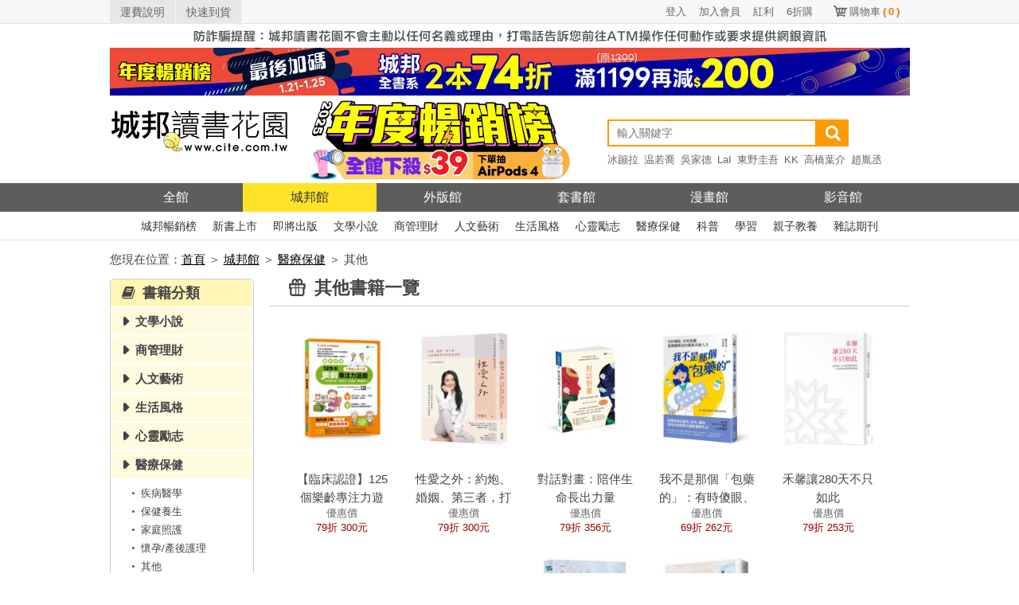

--- FILE ---
content_type: text/html; charset=UTF-8
request_url: http://www.cite.com.tw/citelibrary/category/194_199
body_size: 14790
content:
<!DOCTYPE html>
<html lang="zh-TW">
<head>
    <meta http-equiv="X-UA-Compatible" content="IE=edge">
    <meta http-equiv="Content-Type" content="text/html; charset=UTF-8"/>
    <meta http-equiv="Content-Language" content="zh-tw"/>
    <meta name="viewport" content="width=device-width, initial-scale=1">
    <title>【其他】-城邦館-城邦讀書花園網路書店</title>
    <meta name="description"
          content="城邦館是讀書花園專門銷售城邦出版集團書籍的館別，我們提供旗下出版社商周出版、布克文化、奇幻基地、易博士、春光、原水文化、馬可孛羅、格林、啟示、麥田、莫克、麥浩斯、創意市集、遊目族、新手父母、經濟新潮社、墨刻、獨步文化、積木文化、橡樹林文化、貓頭鷹、臉譜、晴空、小麥田、Smart智富、PC uSER電腦人、紅樹林、水滴文化、華雲數位、商業周刊、城邦原創、城邦印書館...等，用獨家優惠的價格，給喜歡閱讀的您最實在的購書需求，不定期提供超商取貨免運服務，買書就上城邦讀書花園最划算。">
    <meta name="keywords" content="讀書花園,城邦,網路書店,書,小說,其他">
    <meta property="og:title" content="【其他】-城邦館-城邦讀書花園網路書店">
    <meta property="og:description"
          content="城邦館是讀書花園專門銷售城邦出版集團書籍的館別，我們提供旗下出版社商周出版、布克文化、奇幻基地、易博士、春光、原水文化、馬可孛羅、格林、啟示、麥田、莫克、麥浩斯、創意市集、遊目族、新手父母、經濟新潮社、墨刻、獨步文化、積木文化、橡樹林文化、貓頭鷹、臉譜、晴空、小麥田、Smart智富、PC uSER電腦人、紅樹林、水滴文化、華雲數位、商業周刊、城邦原創、城邦印書館...等，用獨家優惠的價格，給喜歡閱讀的您最實在的購書需求，不定期提供超商取貨免運服務，買書就上城邦讀書花園最划算。">
    <link href="/css/bootstrap/v3.3/bootstrap.min.css" type="text/css" rel="stylesheet">
    <link href="/css/header/header.css" rel="stylesheet" type="text/css" media="screen"/>
    <link href="/css/CiteLibrary/category_content.css" type="text/css" rel="stylesheet">
    <link rel="canonical" href="https://www.cite.com.tw/citelibrary/category/194_199"/>
    <!-- Begin Google Tag Manager -->
    <script>(function(w,d,s,l,i){w[l]=w[l]||[];w[l].push({'gtm.start':
                new Date().getTime(),event:'gtm.js'});var f=d.getElementsByTagName(s)[0],
            j=d.createElement(s),dl=l!='dataLayer'?'&l='+l:'';j.async=true;j.src=
            'https://www.googletagmanager.com/gtm.js?id='+i+dl;f.parentNode.insertBefore(j,f);
        })(window,document,'script','dataLayer','GTM-KRXN2X6');</script>
    <!-- End Google Tag Manager -->
</head>
<body class="body">

<!--citeheader-->
<div class="citeHeader">
    <!--topnav-->
    <div class="citeTop">
        <div class="citeTopnav">
            <ul>
                <li class="topnavLeft"><a href="https://www.cite.com.tw/faq?page=3#308">運費說明</a></li>
                <li class="topnavLeft"><a href="https://www.cite.com.tw/rapid_arrival.php">快速到貨</a></li>
                <li class="topnavSc"><a href="https://www.cite.com.tw/shopping/mycart/cart">購物車<span>(<span
                                    id="card_item_num">0</span>)</span></a></li>

                <li class='topnavUser'><a href='https://www.cite.com.tw/member/member/login'>6折購</a></li><li class='topnavUser'><a href='https://www.cite.com.tw/member/member/login'>紅利</a></li><li class='topnavUser'><a href='https://www.cite.com.tw/member/member/signup'>加入會員</a></li><li class='topnavUser'><a href='https://www.cite.com.tw/member/member/login'>登入</a></li>                <div class="clear"></div>
            </ul>
        </div>
    </div>
    <!--topnav End-->

    <div class="activity02" style="margin-bottom: 0;">
        <a href="https://www.cite.com.tw/index_box/news/20201226_1" target="_blank" title="嚴防詐騙">
            <img src='/image/header_2017/bg/warn_1005x30_w.jpg' width='1005' height='30' alt='嚴防詐騙' border='0' /></a>
    </div>

    <!--banner-->
    <div class="activity02">
                <a href = "https://www.cite.com.tw/2025top"  target="_blank" title="年度暢榜展｜最後加碼">
                <img width="1005" height="60" src = "/image/banner_config/citebn_20260121.webp" alt="年度暢榜展｜最後加碼" /></a>
                </div>    <!--banner END-->

    <!--logo/activity-->
    <div class="citeMiddleArea ">
        <div class="citeMiddle">
            <!--logo-->
            <h1 class="citeLogo"><a href="https://www.cite.com.tw/" title="城邦讀書花園網路書店"><img
                            src="/image/header_2017/images/logo.png" width="225" height="105" alt="城邦讀書花園" title="城邦讀書花園網路書店"/></a></h1>
            <!--logo End-->

            <!--activity-->
            <div class="activity01">
                <a href = "https://www.cite.com.tw/2025top" target = "_blank">
                <img src = "/image/banner_config/2025top_20251201.webp" alt = "2025暢銷榜" width="380" height="105"/>
                </a>                <!--<a href="//www.cite.com.tw/102glory" target="_blank"><img
                            src="/image/header_2017/logo/102glory.png"
                            alt="activity"/></a>                -->
            </div>
            <!--activity End-->

            <!--Search-->
            <div class="searchArea">
                                <form name="form99" id="form99" method="get" action="https://www.cite.com.tw/search_result">
                    
                    <input type="search" name="keywords" class="search" placeholder="輸入關鍵字" autocomplete="on"
                           value=""/>
                    <input type="submit" class="searchBtn" value=""/>
                    <!-- <div class="searchsBtn"><a href="https://www.cite.com.tw/searchs" style="color: #FFFFFF;">進階搜尋</a></div>-->
                    <div class="clear"></div>
                </form>

                <!--hotSearch-->
                    <div class="hotSearch">
        <ul>
            <li><a href='https://www.cite.com.tw/publisher/authors/24620' title='冰蹦拉'>冰蹦拉</a></li><li><a href='https://www.cite.com.tw/book?id=106258' title='温若喬'>温若喬</a></li><li><a href='https://www.cite.com.tw/publisher/authors/25468' title='吳家德'>吳家德</a></li><li><a href='https://www.cite.com.tw/book_fair.php?caseno=A3B4C1872' title='LaI'>LaI</a></li><li><a href='https://www.cite.com.tw/book_fair.php?caseno=A3B4C3524&cast=11777#sidenav' title='東野圭吾'>東野圭吾</a></li><li><a href='https://www.cite.com.tw/publisher/authors/12931' title='KK'>KK</a></li><li><a href='https://www.cite.com.tw/book_fair?caseno=A3B4C3497' title='高橋葉介'>高橋葉介</a></li><li><a href='https://www.cite.com.tw/book?id=105610' title='趙胤丞'>趙胤丞</a></li><li><a href='https://www.cite.com.tw/publisher/authors/42533' title='簡立峰'>簡立峰</a></li><li><a href='https://www.cite.com.tw/publisher/authors/9929' title='井上雄彥'>井上雄彥</a></li><li><a href='https://www.cite.com.tw/book?id=105683' title='航海王'>航海王</a></li><li><a href='https://www.cite.com.tw/book?id=105767' title='NOMA'>NOMA</a></li><li><a href='https://www.cite.com.tw/2025top?ind=1' title='年度TOP'>年度TOP</a></li><li><a href='https://www.cite.com.tw/publisher/authors/25891' title='杉井光'>杉井光</a></li><li><a href='https://www.cite.com.tw/book?id=105590' title='鬧著玩'>鬧著玩</a></li><li><a href='https://www.cite.com.tw/publisher/authors/42875' title='晴夜'>晴夜</a></li><li><a href='https://www.cite.com.tw/book_fair?caseno=A3B4C5208' title='睡魔'>睡魔</a></li><li><a href='https://www.cite.com.tw/book_fair?caseno=A3B4C4681' title='張曼娟'>張曼娟</a></li><li><a href='https://www.cite.com.tw/book?id=105141' title='楊田林'>楊田林</a></li><li><a href='https://www.cite.com.tw/book?id=104574' title='李珠&#x73E2;'>李珠&#x73E2;</a></li><li><a href='https://www.cite.com.tw/book?id=85893' title='國寶'>國寶</a></li><li><a href='https://www.cite.com.tw/2025citevip?ind=69' title='親簽'>親簽</a></li><li><a href='https://www.cite.com.tw/book_fair?caseno=A3B4C3495' title='笭菁'>笭菁</a></li><li><a href='https://www.cite.com.tw/book_fair.php?caseno=A3B4C4349' title='布蘭登'>布蘭登</a></li><li><a href='https://www.cite.com.tw/book?id=105240' title='川普'>川普</a></li><li><a href='https://www.cite.com.tw/book?id=105257' title='施昇輝'>施昇輝</a></li><li><a href='https://www.cite.com.tw/book_fair.php?caseno=A3B4C3524&cast=11777#sidenav' title='東野圭吾'>東野圭吾</a></li><li><a href='https://www.cite.com.tw/publisher/authors/41606' title='洪建德'>洪建德</a></li><li><a href='https://www.cite.com.tw/book?id=99894' title='神經可塑性'>神經可塑性</a></li><li><a href='https://www.cite.com.tw/book_fair?caseno=A3B4C1872' title='原創'>原創</a></li><li><a href='https://www.cite.com.tw/publisher/authors/24679' title='蔡璧名'>蔡璧名</a></li><li><a href='https://www.cite.com.tw/book_fair.php?caseno=A3B4C2813' title='慶餘年'>慶餘年</a></li>        </ul>
    </div>
                <!--hotSearch End-->
            </div>
            <!--Search End-->

            <div class="clear"></div>
        </div>
    </div>
    <!--logo/activity End-->

    <!--citenav-->
    <div class="navArea">
        <ul class="citeNav">
    <li class="oHome"><a href="/" title="城邦讀書花園" class="">全館</a></li>
    <li><a href="/citelibrary" title="城邦館"
           class="on">城邦館</a></li>
    <li><a href="/uncite" title="外版館"
           class="">外版館</a></li>
    <li><a href="/caselibrary" title="套書館"
           class="">套書館</a></li>
    <li><a href="/comics" title="漫畫館"
           class="">漫畫館</a></li>
    <li><a href="/video" title="影音館"
           class="">影音館</a></li>
    <div class="clear"></div>
</ul>    </div>

    <div class="subnavArea">
        <!--城邦館-->
<ul class="citeSubnav">
    <li><a href="/bestseller/citelibrary/parade/hit-month" title="城邦暢銷榜">城邦暢銷榜</a></li>
    <li><a href="/bestseller/citelibrary/new/all" title="新書上市">新書上市</a></li>
    <li><a href="/bestseller/citelibrary/near/all" title="即將出版">即將出版</a></li>
    <li><a href="/citelibrary/category/131" title="文學小說">文學小說</a></li>
    <li><a href="/citelibrary/category/132" title="商管理財">商管理財</a></li>
    <li><a href="/citelibrary/category/136" title="人文藝術">人文藝術</a></li>
    <li><a href="/citelibrary/category/133" title="生活風格">生活風格</a></li>
    <li><a href="/citelibrary/category/189" title="心靈勵志">心靈勵志</a></li>
    <li><a href="/citelibrary/category/194" title="醫療保健">醫療保健</a></li>
    <li><a href="/citelibrary/category/201" title="科普">科普</a></li>
    <li><a href="/citelibrary/category/207" title="學習">學習</a></li>
    <li><a href="/citelibrary/category/128" title="親子教養">親子教養</a></li>
    <li><a href="/citelibrary/category/149" title="雜誌期刊">雜誌期刊</a></li>
    <!-- <li><a href="/citelibrary/category/326" title="有聲書/線上課程">有聲書/線上課程</a></li> -->
    <div class="clear"></div>
</ul>

    </div>
    <!--citenav End-->

    <div class="clear"></div>
</div>
<div class="cite_library">
    <div class="cite_main">
        <div id="gotop"></div>
        <div class="row library_path breadcrumb">
            <div class="col-md-12">您現在位置：<a href="/" class="ft-1">首頁</a> ＞ <a href="/citelibrary" class="ft-1">城邦館</a> ＞ <a href="/citelibrary/category/194" class="ft-1">醫療保健</a> ＞ 其他</div>
        </div>

        <div class="left_set">
        <div class="cite_menu">
        <div class="menu_title"><h3><i class="icon-book"></i> 書籍分類</h3></div>
        <div class="menu_s">
                            <div class="menu_s_tiele"><h4><i class="icon-play-4"></i><a
                                href="/citelibrary/category/131"
                                title="文學小說">文學小說</a>
                    </h4></div>
                                    <div class="menu_s_main hide" id="Cbox_131">
                        <ol>
                            
                                    <li>
                                        <a href="/citelibrary/category/131_15"
                                           title="翻譯文學"><i
                                                    class="icon-dot"></i>翻譯文學</a></li>
                                    <ol class="olsty">
                                                                                        <li>
                                                    <a href="/citelibrary/category/131_15_307"
                                                       class="ft-1"
                                                       title="歐美文學">歐美文學</a>
                                                </li>
                                                                                            <li>
                                                    <a href="/citelibrary/category/131_15_308"
                                                       class="ft-1"
                                                       title="日本文學">日本文學</a>
                                                </li>
                                                                                            <li>
                                                    <a href="/citelibrary/category/131_15_309"
                                                       class="ft-1"
                                                       title="其他翻譯文學">其他翻譯文學</a>
                                                </li>
                                                                                </ol>

                                
                                    <li>
                                        <a href="/citelibrary/category/131_287"
                                           title="華文文學"><i
                                                    class="icon-dot"></i>華文文學</a></li>
                                    <ol class="olsty">
                                                                                        <li>
                                                    <a href="/citelibrary/category/131_287_288"
                                                       class="ft-1"
                                                       title="散文">散文</a>
                                                </li>
                                                                                            <li>
                                                    <a href="/citelibrary/category/131_287_289"
                                                       class="ft-1"
                                                       title="旅遊文學">旅遊文學</a>
                                                </li>
                                                                                            <li>
                                                    <a href="/citelibrary/category/131_287_290"
                                                       class="ft-1"
                                                       title="飲食文學">飲食文學</a>
                                                </li>
                                                                                            <li>
                                                    <a href="/citelibrary/category/131_287_291"
                                                       class="ft-1"
                                                       title="報導文學">報導文學</a>
                                                </li>
                                                                                </ol>

                                
                                    <li>
                                        <a href="/citelibrary/category/131_292"
                                           title="世界經典文學"><i
                                                    class="icon-dot"></i>世界經典文學</a></li>
                                    <ol class="olsty">
                                                                                        <li>
                                                    <a href="/citelibrary/category/131_292_293"
                                                       class="ft-1"
                                                       title="華文經典文學">華文經典文學</a>
                                                </li>
                                                                                            <li>
                                                    <a href="/citelibrary/category/131_292_294"
                                                       class="ft-1"
                                                       title="歐美經典文學">歐美經典文學</a>
                                                </li>
                                                                                            <li>
                                                    <a href="/citelibrary/category/131_292_295"
                                                       class="ft-1"
                                                       title="日本經典文學">日本經典文學</a>
                                                </li>
                                                                                            <li>
                                                    <a href="/citelibrary/category/131_292_296"
                                                       class="ft-1"
                                                       title="其他經典文學">其他經典文學</a>
                                                </li>
                                                                                </ol>

                                
                                    <li>
                                        <a href="/citelibrary/category/131_16"
                                           title="推理小說"><i
                                                    class="icon-dot"></i>推理小說</a></li>
                                    <ol class="olsty">
                                                                                        <li>
                                                    <a href="/citelibrary/category/131_16_283"
                                                       class="ft-1"
                                                       title="華文推理小說">華文推理小說</a>
                                                </li>
                                                                                            <li>
                                                    <a href="/citelibrary/category/131_16_284"
                                                       class="ft-1"
                                                       title="歐美推理小說">歐美推理小說</a>
                                                </li>
                                                                                            <li>
                                                    <a href="/citelibrary/category/131_16_285"
                                                       class="ft-1"
                                                       title="日本推理小說">日本推理小說</a>
                                                </li>
                                                                                            <li>
                                                    <a href="/citelibrary/category/131_16_286"
                                                       class="ft-1"
                                                       title="其他推理小說">其他推理小說</a>
                                                </li>
                                                                                </ol>

                                
                                    <li>
                                        <a href="/citelibrary/category/131_300"
                                           title="驚悚小說"><i
                                                    class="icon-dot"></i>驚悚小說</a></li>
                                    <ol class="olsty">
                                                                            </ol>

                                
                                    <li>
                                        <a href="/citelibrary/category/131_301"
                                           title="奇幻小說"><i
                                                    class="icon-dot"></i>奇幻小說</a></li>
                                    <ol class="olsty">
                                                                            </ol>

                                
                                    <li>
                                        <a href="/citelibrary/category/131_302"
                                           title="愛情小說"><i
                                                    class="icon-dot"></i>愛情小說</a></li>
                                    <ol class="olsty">
                                                                            </ol>

                                
                                    <li>
                                        <a href="/citelibrary/category/131_303"
                                           title="歷史/武俠小說"><i
                                                    class="icon-dot"></i>歷史/武俠小說</a></li>
                                    <ol class="olsty">
                                                                            </ol>

                                
                                    <li>
                                        <a href="/citelibrary/category/131_305"
                                           title="影視小說"><i
                                                    class="icon-dot"></i>影視小說</a></li>
                                    <ol class="olsty">
                                                                            </ol>

                                
                                    <li>
                                        <a href="/citelibrary/category/131_304"
                                           title="華文創作"><i
                                                    class="icon-dot"></i>華文創作</a></li>
                                    <ol class="olsty">
                                                                            </ol>

                                
                                    <li>
                                        <a href="/citelibrary/category/131_297"
                                           title="青少年文學"><i
                                                    class="icon-dot"></i>青少年文學</a></li>
                                    <ol class="olsty">
                                                                            </ol>

                                
                                    <li>
                                        <a href="/citelibrary/category/131_298"
                                           title="同志文學"><i
                                                    class="icon-dot"></i>同志文學</a></li>
                                    <ol class="olsty">
                                                                            </ol>

                                
                                    <li>
                                        <a href="/citelibrary/category/131_299"
                                           title="詩"><i
                                                    class="icon-dot"></i>詩</a></li>
                                    <ol class="olsty">
                                                                            </ol>

                                
                                    <li>
                                        <a href="/citelibrary/category/131_306"
                                           title="其他"><i
                                                    class="icon-dot"></i>其他</a></li>
                                    <ol class="olsty">
                                                                            </ol>

                                                        </ol>
                    </div>
                                <div class="menu_s_tiele"><h4><i class="icon-play-4"></i><a
                                href="/citelibrary/category/132"
                                title="商管理財">商管理財</a>
                    </h4></div>
                                    <div class="menu_s_main hide" id="Cbox_132">
                        <ol>
                            
                                    <li>
                                        <a href="/citelibrary/category/132_5"
                                           title="經營管理"><i
                                                    class="icon-dot"></i>經營管理</a></li>
                                    <ol class="olsty">
                                                                                        <li>
                                                    <a href="/citelibrary/category/132_5_266"
                                                       class="ft-1"
                                                       title="領導管理">領導管理</a>
                                                </li>
                                                                                            <li>
                                                    <a href="/citelibrary/category/132_5_267"
                                                       class="ft-1"
                                                       title="經營策略">經營策略</a>
                                                </li>
                                                                                            <li>
                                                    <a href="/citelibrary/category/132_5_268"
                                                       class="ft-1"
                                                       title="創業/開店">創業/開店</a>
                                                </li>
                                                                                </ol>

                                
                                    <li>
                                        <a href="/citelibrary/category/132_262"
                                           title="經濟/趨勢"><i
                                                    class="icon-dot"></i>經濟/趨勢</a></li>
                                    <ol class="olsty">
                                                                                        <li>
                                                    <a href="/citelibrary/category/132_262_263"
                                                       class="ft-1"
                                                       title="經濟學">經濟學</a>
                                                </li>
                                                                                            <li>
                                                    <a href="/citelibrary/category/132_262_264"
                                                       class="ft-1"
                                                       title="貨幣/金融">貨幣/金融</a>
                                                </li>
                                                                                            <li>
                                                    <a href="/citelibrary/category/132_262_265"
                                                       class="ft-1"
                                                       title="趨勢">趨勢</a>
                                                </li>
                                                                                </ol>

                                
                                    <li>
                                        <a href="/citelibrary/category/132_6"
                                           title="行銷企劃"><i
                                                    class="icon-dot"></i>行銷企劃</a></li>
                                    <ol class="olsty">
                                                                                        <li>
                                                    <a href="/citelibrary/category/132_6_258"
                                                       class="ft-1"
                                                       title="網路行銷">網路行銷</a>
                                                </li>
                                                                                            <li>
                                                    <a href="/citelibrary/category/132_6_259"
                                                       class="ft-1"
                                                       title="社群經營">社群經營</a>
                                                </li>
                                                                                            <li>
                                                    <a href="/citelibrary/category/132_6_260"
                                                       class="ft-1"
                                                       title="銷售">銷售</a>
                                                </li>
                                                                                            <li>
                                                    <a href="/citelibrary/category/132_6_261"
                                                       class="ft-1"
                                                       title="廣告文案">廣告文案</a>
                                                </li>
                                                                                </ol>

                                
                                    <li>
                                        <a href="/citelibrary/category/132_269"
                                           title="職場工作術"><i
                                                    class="icon-dot"></i>職場工作術</a></li>
                                    <ol class="olsty">
                                                                                        <li>
                                                    <a href="/citelibrary/category/132_269_270"
                                                       class="ft-1"
                                                       title="溝通談判">溝通談判</a>
                                                </li>
                                                                                            <li>
                                                    <a href="/citelibrary/category/132_269_271"
                                                       class="ft-1"
                                                       title="工作技巧">工作技巧</a>
                                                </li>
                                                                                            <li>
                                                    <a href="/citelibrary/category/132_269_272"
                                                       class="ft-1"
                                                       title="工作哲學">工作哲學</a>
                                                </li>
                                                                                            <li>
                                                    <a href="/citelibrary/category/132_269_273"
                                                       class="ft-1"
                                                       title="自我提升">自我提升</a>
                                                </li>
                                                                                            <li>
                                                    <a href="/citelibrary/category/132_269_274"
                                                       class="ft-1"
                                                       title="職場人際">職場人際</a>
                                                </li>
                                                                                </ol>

                                
                                    <li>
                                        <a href="/citelibrary/category/132_275"
                                           title="投資理財"><i
                                                    class="icon-dot"></i>投資理財</a></li>
                                    <ol class="olsty">
                                                                            </ol>

                                
                                    <li>
                                        <a href="/citelibrary/category/132_276"
                                           title="企業家分享"><i
                                                    class="icon-dot"></i>企業家分享</a></li>
                                    <ol class="olsty">
                                                                            </ol>

                                
                                    <li>
                                        <a href="/citelibrary/category/132_277"
                                           title="其他"><i
                                                    class="icon-dot"></i>其他</a></li>
                                    <ol class="olsty">
                                                                            </ol>

                                                        </ol>
                    </div>
                                <div class="menu_s_tiele"><h4><i class="icon-play-4"></i><a
                                href="/citelibrary/category/136"
                                title="人文藝術">人文藝術</a>
                    </h4></div>
                                    <div class="menu_s_main hide" id="Cbox_136">
                        <ol>
                            
                                    <li>
                                        <a href="/citelibrary/category/136_13"
                                           title="人文史地"><i
                                                    class="icon-dot"></i>人文史地</a></li>
                                    <ol class="olsty">
                                                                                        <li>
                                                    <a href="/citelibrary/category/136_13_250"
                                                       class="ft-1"
                                                       title="台灣史地">台灣史地</a>
                                                </li>
                                                                                            <li>
                                                    <a href="/citelibrary/category/136_13_251"
                                                       class="ft-1"
                                                       title="世界史地">世界史地</a>
                                                </li>
                                                                                </ol>

                                
                                    <li>
                                        <a href="/citelibrary/category/136_2"
                                           title="社會科學"><i
                                                    class="icon-dot"></i>社會科學</a></li>
                                    <ol class="olsty">
                                                                                        <li>
                                                    <a href="/citelibrary/category/136_2_27"
                                                       class="ft-1"
                                                       title="法律">法律</a>
                                                </li>
                                                                                            <li>
                                                    <a href="/citelibrary/category/136_2_26"
                                                       class="ft-1"
                                                       title="政治">政治</a>
                                                </li>
                                                                                            <li>
                                                    <a href="/citelibrary/category/136_2_243"
                                                       class="ft-1"
                                                       title="教育">教育</a>
                                                </li>
                                                                                            <li>
                                                    <a href="/citelibrary/category/136_2_244"
                                                       class="ft-1"
                                                       title="網路趨勢">網路趨勢</a>
                                                </li>
                                                                                            <li>
                                                    <a href="/citelibrary/category/136_2_245"
                                                       class="ft-1"
                                                       title="社會議題">社會議題</a>
                                                </li>
                                                                                            <li>
                                                    <a href="/citelibrary/category/136_2_246"
                                                       class="ft-1"
                                                       title="性別研究">性別研究</a>
                                                </li>
                                                                                            <li>
                                                    <a href="/citelibrary/category/136_2_247"
                                                       class="ft-1"
                                                       title="文化研究">文化研究</a>
                                                </li>
                                                                                            <li>
                                                    <a href="/citelibrary/category/136_2_248"
                                                       class="ft-1"
                                                       title="心理學">心理學</a>
                                                </li>
                                                                                            <li>
                                                    <a href="/citelibrary/category/136_2_249"
                                                       class="ft-1"
                                                       title="其他">其他</a>
                                                </li>
                                                                                </ol>

                                
                                    <li>
                                        <a href="/citelibrary/category/136_17"
                                           title="藝術設計"><i
                                                    class="icon-dot"></i>藝術設計</a></li>
                                    <ol class="olsty">
                                                                                        <li>
                                                    <a href="/citelibrary/category/136_17_76"
                                                       class="ft-1"
                                                       title="電影">電影</a>
                                                </li>
                                                                                            <li>
                                                    <a href="/citelibrary/category/136_17_77"
                                                       class="ft-1"
                                                       title="音樂">音樂</a>
                                                </li>
                                                                                            <li>
                                                    <a href="/citelibrary/category/136_17_235"
                                                       class="ft-1"
                                                       title="攝影">攝影</a>
                                                </li>
                                                                                            <li>
                                                    <a href="/citelibrary/category/136_17_236"
                                                       class="ft-1"
                                                       title="建築/空間設計">建築/空間設計</a>
                                                </li>
                                                                                            <li>
                                                    <a href="/citelibrary/category/136_17_237"
                                                       class="ft-1"
                                                       title="視覺設計">視覺設計</a>
                                                </li>
                                                                                            <li>
                                                    <a href="/citelibrary/category/136_17_78"
                                                       class="ft-1"
                                                       title="繪畫">繪畫</a>
                                                </li>
                                                                                            <li>
                                                    <a href="/citelibrary/category/136_17_79"
                                                       class="ft-1"
                                                       title="其他藝術">其他藝術</a>
                                                </li>
                                                                                </ol>

                                
                                    <li>
                                        <a href="/citelibrary/category/136_238"
                                           title="宗教"><i
                                                    class="icon-dot"></i>宗教</a></li>
                                    <ol class="olsty">
                                                                                        <li>
                                                    <a href="/citelibrary/category/136_238_239"
                                                       class="ft-1"
                                                       title="佛教">佛教</a>
                                                </li>
                                                                                            <li>
                                                    <a href="/citelibrary/category/136_238_240"
                                                       class="ft-1"
                                                       title="基督教/天主教">基督教/天主教</a>
                                                </li>
                                                                                            <li>
                                                    <a href="/citelibrary/category/136_238_241"
                                                       class="ft-1"
                                                       title="其他宗教相關">其他宗教相關</a>
                                                </li>
                                                                                </ol>

                                
                                    <li>
                                        <a href="/citelibrary/category/136_242"
                                           title="哲學"><i
                                                    class="icon-dot"></i>哲學</a></li>
                                    <ol class="olsty">
                                                                            </ol>

                                
                                    <li>
                                        <a href="/citelibrary/category/136_14"
                                           title="傳記"><i
                                                    class="icon-dot"></i>傳記</a></li>
                                    <ol class="olsty">
                                                                            </ol>

                                                        </ol>
                    </div>
                                <div class="menu_s_tiele"><h4><i class="icon-play-4"></i><a
                                href="/citelibrary/category/133"
                                title="生活風格">生活風格</a>
                    </h4></div>
                                    <div class="menu_s_main hide" id="Cbox_133">
                        <ol>
                            
                                    <li>
                                        <a href="/citelibrary/category/133_12"
                                           title="旅遊"><i
                                                    class="icon-dot"></i>旅遊</a></li>
                                    <ol class="olsty">
                                                                                        <li>
                                                    <a href="/citelibrary/category/133_12_121"
                                                       class="ft-1"
                                                       title="國內旅遊">國內旅遊</a>
                                                </li>
                                                                                            <li>
                                                    <a href="/citelibrary/category/133_12_93"
                                                       class="ft-1"
                                                       title="亞洲">亞洲</a>
                                                </li>
                                                                                            <li>
                                                    <a href="/citelibrary/category/133_12_96"
                                                       class="ft-1"
                                                       title="非洲">非洲</a>
                                                </li>
                                                                                            <li>
                                                    <a href="/citelibrary/category/133_12_97"
                                                       class="ft-1"
                                                       title="美洲">美洲</a>
                                                </li>
                                                                                            <li>
                                                    <a href="/citelibrary/category/133_12_94"
                                                       class="ft-1"
                                                       title="歐洲">歐洲</a>
                                                </li>
                                                                                            <li>
                                                    <a href="/citelibrary/category/133_12_95"
                                                       class="ft-1"
                                                       title="大洋洲">大洋洲</a>
                                                </li>
                                                                                </ol>

                                
                                    <li>
                                        <a href="/citelibrary/category/133_11"
                                           title="休閒嗜好"><i
                                                    class="icon-dot"></i>休閒嗜好</a></li>
                                    <ol class="olsty">
                                                                                        <li>
                                                    <a href="/citelibrary/category/133_11_51"
                                                       class="ft-1"
                                                       title="手作DIY">手作DIY</a>
                                                </li>
                                                                                            <li>
                                                    <a href="/citelibrary/category/133_11_50"
                                                       class="ft-1"
                                                       title="占星/命理/風水">占星/命理/風水</a>
                                                </li>
                                                                                            <li>
                                                    <a href="/citelibrary/category/133_11_256"
                                                       class="ft-1"
                                                       title="益智休閒">益智休閒</a>
                                                </li>
                                                                                            <li>
                                                    <a href="/citelibrary/category/133_11_47"
                                                       class="ft-1"
                                                       title="園藝">園藝</a>
                                                </li>
                                                                                            <li>
                                                    <a href="/citelibrary/category/133_11_49"
                                                       class="ft-1"
                                                       title="寵物">寵物</a>
                                                </li>
                                                                                            <li>
                                                    <a href="/citelibrary/category/133_11_257"
                                                       class="ft-1"
                                                       title="其他">其他</a>
                                                </li>
                                                                                </ol>

                                
                                    <li>
                                        <a href="/citelibrary/category/133_9"
                                           title="飲食"><i
                                                    class="icon-dot"></i>飲食</a></li>
                                    <ol class="olsty">
                                                                                        <li>
                                                    <a href="/citelibrary/category/133_9_40"
                                                       class="ft-1"
                                                       title="食譜">食譜</a>
                                                </li>
                                                                                            <li>
                                                    <a href="/citelibrary/category/133_9_41"
                                                       class="ft-1"
                                                       title="美食指南">美食指南</a>
                                                </li>
                                                                                            <li>
                                                    <a href="/citelibrary/category/133_9_125"
                                                       class="ft-1"
                                                       title="飲食文化">飲食文化</a>
                                                </li>
                                                                                </ol>

                                
                                    <li>
                                        <a href="/citelibrary/category/133_279"
                                           title="美容美體"><i
                                                    class="icon-dot"></i>美容美體</a></li>
                                    <ol class="olsty">
                                                                                        <li>
                                                    <a href="/citelibrary/category/133_279_280"
                                                       class="ft-1"
                                                       title="美容瘦身">美容瘦身</a>
                                                </li>
                                                                                            <li>
                                                    <a href="/citelibrary/category/133_279_281"
                                                       class="ft-1"
                                                       title="彩妝穿搭">彩妝穿搭</a>
                                                </li>
                                                                                </ol>

                                
                                    <li>
                                        <a href="/citelibrary/category/133_98"
                                           title="圖文繪本"><i
                                                    class="icon-dot"></i>圖文繪本</a></li>
                                    <ol class="olsty">
                                                                                        <li>
                                                    <a href="/citelibrary/category/133_98_254"
                                                       class="ft-1"
                                                       title="圖文書/漫畫">圖文書/漫畫</a>
                                                </li>
                                                                                            <li>
                                                    <a href="/citelibrary/category/133_98_310"
                                                       class="ft-1"
                                                       title="繪本">繪本</a>
                                                </li>
                                                                                </ol>

                                
                                    <li>
                                        <a href="/citelibrary/category/133_124"
                                           title="影視偶像"><i
                                                    class="icon-dot"></i>影視偶像</a></li>
                                    <ol class="olsty">
                                                                                        <li>
                                                    <a href="/citelibrary/category/133_124_252"
                                                       class="ft-1"
                                                       title="影視寫真">影視寫真</a>
                                                </li>
                                                                                            <li>
                                                    <a href="/citelibrary/category/133_124_253"
                                                       class="ft-1"
                                                       title="明星書">明星書</a>
                                                </li>
                                                                                </ol>

                                
                                    <li>
                                        <a href="/citelibrary/category/133_255"
                                           title="居家生活"><i
                                                    class="icon-dot"></i>居家生活</a></li>
                                    <ol class="olsty">
                                                                            </ol>

                                
                                    <li>
                                        <a href="/citelibrary/category/133_278"
                                           title="運動/戶外活動"><i
                                                    class="icon-dot"></i>運動/戶外活動</a></li>
                                    <ol class="olsty">
                                                                            </ol>

                                                        </ol>
                    </div>
                                <div class="menu_s_tiele"><h4><i class="icon-play-4"></i><a
                                href="/citelibrary/category/189"
                                title="心靈勵志">心靈勵志</a>
                    </h4></div>
                                    <div class="menu_s_main hide" id="Cbox_189">
                        <ol>
                            
                                    <li>
                                        <a href="/citelibrary/category/189_190"
                                           title="心靈成長"><i
                                                    class="icon-dot"></i>心靈成長</a></li>
                                    <ol class="olsty">
                                                                            </ol>

                                
                                    <li>
                                        <a href="/citelibrary/category/189_191"
                                           title="勵志故事"><i
                                                    class="icon-dot"></i>勵志故事</a></li>
                                    <ol class="olsty">
                                                                            </ol>

                                
                                    <li>
                                        <a href="/citelibrary/category/189_192"
                                           title="人際關係"><i
                                                    class="icon-dot"></i>人際關係</a></li>
                                    <ol class="olsty">
                                                                            </ol>

                                
                                    <li>
                                        <a href="/citelibrary/category/189_193"
                                           title="兩性與家庭關係"><i
                                                    class="icon-dot"></i>兩性與家庭關係</a></li>
                                    <ol class="olsty">
                                                                            </ol>

                                
                                    <li>
                                        <a href="/citelibrary/category/189_200"
                                           title="潛能開發"><i
                                                    class="icon-dot"></i>潛能開發</a></li>
                                    <ol class="olsty">
                                                                            </ol>

                                                        </ol>
                    </div>
                                <div class="menu_s_tiele"><h4><i class="icon-play-4"></i><a
                                href="/citelibrary/category/194"
                                title="醫療保健">醫療保健</a>
                    </h4></div>
                                    <div class="menu_s_main hide" id="Cbox_194">
                        <ol>
                            
                                    <li>
                                        <a href="/citelibrary/category/194_195"
                                           title="疾病醫學"><i
                                                    class="icon-dot"></i>疾病醫學</a></li>
                                    <ol class="olsty">
                                                                            </ol>

                                
                                    <li>
                                        <a href="/citelibrary/category/194_196"
                                           title="保健養生"><i
                                                    class="icon-dot"></i>保健養生</a></li>
                                    <ol class="olsty">
                                                                            </ol>

                                
                                    <li>
                                        <a href="/citelibrary/category/194_197"
                                           title="家庭照護"><i
                                                    class="icon-dot"></i>家庭照護</a></li>
                                    <ol class="olsty">
                                                                            </ol>

                                
                                    <li>
                                        <a href="/citelibrary/category/194_198"
                                           title="懷孕/產後護理"><i
                                                    class="icon-dot"></i>懷孕/產後護理</a></li>
                                    <ol class="olsty">
                                                                            </ol>

                                
                                    <li>
                                        <a href="/citelibrary/category/194_199"
                                           title="其他"><i
                                                    class="icon-dot"></i>其他</a></li>
                                    <ol class="olsty">
                                                                            </ol>

                                                        </ol>
                    </div>
                                <div class="menu_s_tiele"><h4><i class="icon-play-4"></i><a
                                href="/citelibrary/category/201"
                                title="科普">科普</a>
                    </h4></div>
                                    <div class="menu_s_main hide" id="Cbox_201">
                        <ol>
                            
                                    <li>
                                        <a href="/citelibrary/category/201_202"
                                           title="地球科學"><i
                                                    class="icon-dot"></i>地球科學</a></li>
                                    <ol class="olsty">
                                                                            </ol>

                                
                                    <li>
                                        <a href="/citelibrary/category/201_203"
                                           title="應用科學"><i
                                                    class="icon-dot"></i>應用科學</a></li>
                                    <ol class="olsty">
                                                                            </ol>

                                
                                    <li>
                                        <a href="/citelibrary/category/201_204"
                                           title="動物"><i
                                                    class="icon-dot"></i>動物</a></li>
                                    <ol class="olsty">
                                                                            </ol>

                                
                                    <li>
                                        <a href="/citelibrary/category/201_205"
                                           title="植物"><i
                                                    class="icon-dot"></i>植物</a></li>
                                    <ol class="olsty">
                                                                            </ol>

                                
                                    <li>
                                        <a href="/citelibrary/category/201_206"
                                           title="其他"><i
                                                    class="icon-dot"></i>其他</a></li>
                                    <ol class="olsty">
                                                                            </ol>

                                                        </ol>
                    </div>
                                <div class="menu_s_tiele"><h4><i class="icon-play-4"></i><a
                                href="/citelibrary/category/207"
                                title="學習">學習</a>
                    </h4></div>
                                    <div class="menu_s_main hide" id="Cbox_207">
                        <ol>
                            
                                    <li>
                                        <a href="/citelibrary/category/207_213"
                                           title="電腦網路"><i
                                                    class="icon-dot"></i>電腦網路</a></li>
                                    <ol class="olsty">
                                                                                        <li>
                                                    <a href="/citelibrary/category/207_213_214"
                                                       class="ft-1"
                                                       title="文書處理">文書處理</a>
                                                </li>
                                                                                            <li>
                                                    <a href="/citelibrary/category/207_213_215"
                                                       class="ft-1"
                                                       title="作業系統">作業系統</a>
                                                </li>
                                                                                            <li>
                                                    <a href="/citelibrary/category/207_213_216"
                                                       class="ft-1"
                                                       title="軟體應用">軟體應用</a>
                                                </li>
                                                                                            <li>
                                                    <a href="/citelibrary/category/207_213_217"
                                                       class="ft-1"
                                                       title="程式設計">程式設計</a>
                                                </li>
                                                                                            <li>
                                                    <a href="/citelibrary/category/207_213_218"
                                                       class="ft-1"
                                                       title="硬體組裝">硬體組裝</a>
                                                </li>
                                                                                            <li>
                                                    <a href="/citelibrary/category/207_213_219"
                                                       class="ft-1"
                                                       title="網頁設計">網頁設計</a>
                                                </li>
                                                                                            <li>
                                                    <a href="/citelibrary/category/207_213_220"
                                                       class="ft-1"
                                                       title="網際網路">網際網路</a>
                                                </li>
                                                                                            <li>
                                                    <a href="/citelibrary/category/207_213_221"
                                                       class="ft-1"
                                                       title="影像處理">影像處理</a>
                                                </li>
                                                                                            <li>
                                                    <a href="/citelibrary/category/207_213_222"
                                                       class="ft-1"
                                                       title="電玩">電玩</a>
                                                </li>
                                                                                </ol>

                                
                                    <li>
                                        <a href="/citelibrary/category/207_210"
                                           title="工具書"><i
                                                    class="icon-dot"></i>工具書</a></li>
                                    <ol class="olsty">
                                                                                        <li>
                                                    <a href="/citelibrary/category/207_210_211"
                                                       class="ft-1"
                                                       title="百科">百科</a>
                                                </li>
                                                                                            <li>
                                                    <a href="/citelibrary/category/207_210_212"
                                                       class="ft-1"
                                                       title="圖鑑">圖鑑</a>
                                                </li>
                                                                                </ol>

                                
                                    <li>
                                        <a href="/citelibrary/category/207_208"
                                           title="學習方法"><i
                                                    class="icon-dot"></i>學習方法</a></li>
                                    <ol class="olsty">
                                                                            </ol>

                                
                                    <li>
                                        <a href="/citelibrary/category/207_209"
                                           title="語言學習"><i
                                                    class="icon-dot"></i>語言學習</a></li>
                                    <ol class="olsty">
                                                                            </ol>

                                
                                    <li>
                                        <a href="/citelibrary/category/207_223"
                                           title="其他"><i
                                                    class="icon-dot"></i>其他</a></li>
                                    <ol class="olsty">
                                                                            </ol>

                                                        </ol>
                    </div>
                                <div class="menu_s_tiele"><h4><i class="icon-play-4"></i><a
                                href="/citelibrary/category/128"
                                title="親子教養">親子教養</a>
                    </h4></div>
                                    <div class="menu_s_main hide" id="Cbox_128">
                        <ol>
                            
                                    <li>
                                        <a href="/citelibrary/category/128_233"
                                           title="童書"><i
                                                    class="icon-dot"></i>童書</a></li>
                                    <ol class="olsty">
                                                                                        <li>
                                                    <a href="/citelibrary/category/128_233_234"
                                                       class="ft-1"
                                                       title="互動遊戲書">互動遊戲書</a>
                                                </li>
                                                                                            <li>
                                                    <a href="/citelibrary/category/128_233_312"
                                                       class="ft-1"
                                                       title="圖畫書">圖畫書</a>
                                                </li>
                                                                                </ol>

                                
                                    <li>
                                        <a href="/citelibrary/category/128_67"
                                           title="兒童文學"><i
                                                    class="icon-dot"></i>兒童文學</a></li>
                                    <ol class="olsty">
                                                                            </ol>

                                
                                    <li>
                                        <a href="/citelibrary/category/128_45"
                                           title="教養/育兒"><i
                                                    class="icon-dot"></i>教養/育兒</a></li>
                                    <ol class="olsty">
                                                                            </ol>

                                                        </ol>
                    </div>
                                <div class="menu_s_tiele"><h4><i class="icon-play-4"></i><a
                                href="/citelibrary/category/137"
                                title="其他">其他</a>
                    </h4></div>
                                    <div class="menu_s_main hide" id="Cbox_137">
                        <ol>
                            
                                    <li>
                                        <a href="/citelibrary/category/137_18"
                                           title="影音光碟"><i
                                                    class="icon-dot"></i>影音光碟</a></li>
                                    <ol class="olsty">
                                                                            </ol>

                                
                                    <li>
                                        <a href="/citelibrary/category/137_119"
                                           title="書籍週邊產品"><i
                                                    class="icon-dot"></i>書籍週邊產品</a></li>
                                    <ol class="olsty">
                                                                            </ol>

                                                        </ol>
                    </div>
                                <div class="menu_s_tiele"><h4><i class="icon-play-4"></i><a
                                href="/citelibrary/category/149"
                                title="期刊雜誌">期刊雜誌</a>
                    </h4></div>
                        </div>
    </div>
                <div class="clear"></div>
        <!-- 活動最前線 -->
    <div class="event_ad">
        <ol>
                            <li>
                    <a href="https://www.cite.com.tw/book_fair.php?caseno=A3B4C5272"
                       title="2026 墨刻全書系展">
                        <img src="/index_box/img/A3B4C5272_180x100.jpg" alt="2026 墨刻全書系展"
                             title="2026 墨刻全書系展" width="180" height="100" class="img-responsive">
                    </a>
                </li>
                            <li>
                    <a href="https://www.cite.com.tw/book_fair.php?caseno=A3B4C3524"
                       title="東野圭吾強推必買！">
                        <img src="/index_box/img/1UE044_180x100.webp" alt="東野圭吾強推必買！"
                             title="東野圭吾強推必買！" width="180" height="100" class="img-responsive">
                    </a>
                </li>
                            <li>
                    <a href="https://www.cite.com.tw/book_fair.php?caseno=A3B4C5284"
                       title="《我的話語，我的未來》延伸書展">
                        <img src="/index_box/img/RG8056_180x100.jpg" alt="《我的話語，我的未來》延伸書展"
                             title="《我的話語，我的未來》延伸書展" width="180" height="100" class="img-responsive">
                    </a>
                </li>
                            <li>
                    <a href="https://www.cite.com.tw/book_fair.php?caseno=A3B4C0004"
                       title="百大排行榜好書推薦展">
                        <img src="/index_box/img/A3B4C0004_180x100.webp" alt="百大排行榜好書推薦展"
                             title="百大排行榜好書推薦展" width="180" height="100" class="img-responsive">
                    </a>
                </li>
                            <li>
                    <a href="https://www.cite.com.tw/book_fair.php?caseno=A3B4C0117"
                       title="五星級讀書會">
                        <img src="/index_box/img/A3B4C0117_180x100.webp" alt="五星級讀書會"
                             title="五星級讀書會" width="180" height="100" class="img-responsive">
                    </a>
                </li>
                            <li>
                    <a href="https://www.cite.com.tw/book_fair.php?caseno=A3B4C5261"
                       title="2026 獨步全書系展">
                        <img src="/index_box/img/A3B4C5261_180x100.gif" alt="2026 獨步全書系展"
                             title="2026 獨步全書系展" width="180" height="100" class="img-responsive">
                    </a>
                </li>
                            <li>
                    <a href="https://www.cite.com.tw/book_fair?caseno=A3B4C3563"
                       title="絕美寫真書展 75 折起！">
                        <img src="/index_box/img/2AB325_180x100.jpg" alt="絕美寫真書展 75 折起！"
                             title="絕美寫真書展 75 折起！" width="180" height="100" class="img-responsive">
                    </a>
                </li>
                            <li>
                    <a href="https://www.cite.com.tw/book_fair.php?caseno=A3B4C2932"
                       title="型男老總「快說書」">
                        <img src="/index_box/img/A3B4C2932_202503_180x100.webp" alt="型男老總「快說書」"
                             title="型男老總「快說書」" width="180" height="100" class="img-responsive">
                    </a>
                </li>
                            <li>
                    <a href="https://www.cite.com.tw/book_fair.php?caseno=A3B4C5247"
                       title="《小黑貓》延伸書展">
                        <img src="/index_box/img/RQ6011_180x100.jpg" alt="《小黑貓》延伸書展"
                             title="《小黑貓》延伸書展" width="180" height="100" class="img-responsive">
                    </a>
                </li>
                            <li>
                    <a href="https://www.facebook.com/icite.fans"
                       title="粉絲團最新話題">
                        <img src="/index_box/img/fb_180x100.webp" alt="粉絲團最新話題"
                             title="粉絲團最新話題" width="180" height="100" class="img-responsive">
                    </a>
                </li>
                    </ol>
    </div>
    <!-- 活動最前線 end -->
</div>        <div class="right_set">
                <div class="cite_box1">
        <div class="b_title b_t_sty1"><h3><i class="icon-gift-1"></i> 其他書籍一覽</h3></div>
        <div class="book_3">
                            <div class="item">
                    <div class="photo">
                        <a href="/book?id=101989"
                           title="【臨床認證】125個樂齡專注力遊戲：每天10分鐘，手眼並用、活化腦部、更健康樂活！">
                            <img src="/images/nocover.gif"
                                 original="//cdn.cite.com.tw/thumbs/HD2058.jpg"
                                 title="【臨床認證】125個樂齡專注力遊戲：每天10分鐘，手眼並用、活化腦部、更健康樂活！" alt="【臨床認證】125個樂齡專注力遊戲：每天10分鐘，手眼並用、活化腦部、更健康樂活！"
                                 class="lazy" onerror="this.src='/images/nocover.gif'"/>
                        </a>
                    </div>
                    <div class="txt">
                        <div class="b_name"><a href="/book?id=101989"
                                               title="【臨床認證】125個樂齡專注力遊戲：每天10分鐘，手眼並用、活化腦部、更健康樂活！">【臨床認證】125個樂齡專注力遊戲：每天10分鐘，手眼並用、活化腦部、更健康樂活！</a>
                        </div>
                        <div class="b_price"><span>優惠價</span><br/>79折 300元</div>
                    </div>
                </div>
                            <div class="item">
                    <div class="photo">
                        <a href="/book?id=101786"
                           title="性愛之外：約炮、婚姻、第三者，打破傳統思考的禁忌相談">
                            <img src="/images/nocover.gif"
                                 original="//cdn.cite.com.tw/thumbs/2AF749.jpg"
                                 title="性愛之外：約炮、婚姻、第三者，打破傳統思考的禁忌相談" alt="性愛之外：約炮、婚姻、第三者，打破傳統思考的禁忌相談"
                                 class="lazy" onerror="this.src='/images/nocover.gif'"/>
                        </a>
                    </div>
                    <div class="txt">
                        <div class="b_name"><a href="/book?id=101786"
                                               title="性愛之外：約炮、婚姻、第三者，打破傳統思考的禁忌相談">性愛之外：約炮、婚姻、第三者，打破傳統思考的禁忌相談</a>
                        </div>
                        <div class="b_price"><span>優惠價</span><br/>79折 300元</div>
                    </div>
                </div>
                            <div class="item">
                    <div class="photo">
                        <a href="/book?id=101380"
                           title="對話對畫：陪伴生命長出力量">
                            <img src="/images/nocover.gif"
                                 original="//cdn.cite.com.tw/thumbs/HD3204.jpg"
                                 title="對話對畫：陪伴生命長出力量" alt="對話對畫：陪伴生命長出力量"
                                 class="lazy" onerror="this.src='/images/nocover.gif'"/>
                        </a>
                    </div>
                    <div class="txt">
                        <div class="b_name"><a href="/book?id=101380"
                                               title="對話對畫：陪伴生命長出力量">對話對畫：陪伴生命長出力量</a>
                        </div>
                        <div class="b_price"><span>優惠價</span><br/>79折 356元</div>
                    </div>
                </div>
                            <div class="item">
                    <div class="photo">
                        <a href="/book?id=101281"
                           title="我不是那個「包藥的」：有時傻眼、有時溫馨，還偶爾噴淚的藥師奇葩人生">
                            <img src="/images/nocover.gif"
                                 original="//cdn.cite.com.tw/thumbs/2AF516.jpg"
                                 title="我不是那個「包藥的」：有時傻眼、有時溫馨，還偶爾噴淚的藥師奇葩人生" alt="我不是那個「包藥的」：有時傻眼、有時溫馨，還偶爾噴淚的藥師奇葩人生"
                                 class="lazy" onerror="this.src='/images/nocover.gif'"/>
                        </a>
                    </div>
                    <div class="txt">
                        <div class="b_name"><a href="/book?id=101281"
                                               title="我不是那個「包藥的」：有時傻眼、有時溫馨，還偶爾噴淚的藥師奇葩人生">我不是那個「包藥的」：有時傻眼、有時溫馨，還偶爾噴淚的藥師奇葩人生</a>
                        </div>
                        <div class="b_price"><span>優惠價</span><br/>69折 262元</div>
                    </div>
                </div>
                            <div class="item">
                    <div class="photo">
                        <a href="/book?id=101186"
                           title="禾馨讓280天不只如此">
                            <img src="/images/nocover.gif"
                                 original="//cdn.cite.com.tw/thumbs/WECN62001B.jpg"
                                 title="禾馨讓280天不只如此" alt="禾馨讓280天不只如此"
                                 class="lazy" onerror="this.src='/images/nocover.gif'"/>
                        </a>
                    </div>
                    <div class="txt">
                        <div class="b_name"><a href="/book?id=101186"
                                               title="禾馨讓280天不只如此">禾馨讓280天不只如此</a>
                        </div>
                        <div class="b_price"><span>優惠價</span><br/>79折 253元</div>
                    </div>
                </div>
                            <div class="item">
                    <div class="photo">
                        <a href="/book?id=100642"
                           title="ICU重症醫療現場3：當個更有溫度的人">
                            <img src="/images/nocover.gif"
                                 original="//cdn.cite.com.tw/thumbs/HD3200.jpg"
                                 title="ICU重症醫療現場3：當個更有溫度的人" alt="ICU重症醫療現場3：當個更有溫度的人"
                                 class="lazy" onerror="this.src='/images/nocover.gif'"/>
                        </a>
                    </div>
                    <div class="txt">
                        <div class="b_name"><a href="/book?id=100642"
                                               title="ICU重症醫療現場3：當個更有溫度的人">ICU重症醫療現場3：當個更有溫度的人</a>
                        </div>
                        <div class="b_price"><span>優惠價</span><br/>79折 316元</div>
                    </div>
                </div>
                            <div class="item">
                    <div class="photo">
                        <a href="/book?id=100646"
                           title="【限量簽名版】ICU重症醫療現場3：當個更有溫度的人">
                            <img src="/images/nocover.gif"
                                 original="//cdn.cite.com.tw/thumbs/HD3200S.jpg"
                                 title="【限量簽名版】ICU重症醫療現場3：當個更有溫度的人" alt="【限量簽名版】ICU重症醫療現場3：當個更有溫度的人"
                                 class="lazy" onerror="this.src='/images/nocover.gif'"/>
                        </a>
                    </div>
                    <div class="txt">
                        <div class="b_name"><a href="/book?id=100646"
                                               title="【限量簽名版】ICU重症醫療現場3：當個更有溫度的人">【限量簽名版】ICU重症醫療現場3：當個更有溫度的人</a>
                        </div>
                        <div class="b_price"><span>優惠價</span><br/>79折 316元</div>
                    </div>
                </div>
                            <div class="item">
                    <div class="photo">
                        <a href="/book?id=100265"
                           title="一心教你重拾性心：執業性學專家鄭義鑫 為你解答性問題、性治療、充實性知識的性福教戰手冊">
                            <img src="/images/nocover.gif"
                                 original="//cdn.cite.com.tw/thumbs/1BE359.jpg"
                                 title="一心教你重拾性心：執業性學專家鄭義鑫 為你解答性問題、性治療、充實性知識的性福教戰手冊" alt="一心教你重拾性心：執業性學專家鄭義鑫 為你解答性問題、性治療、充實性知識的性福教戰手冊"
                                 class="lazy" onerror="this.src='/images/nocover.gif'"/>
                        </a>
                    </div>
                    <div class="txt">
                        <div class="b_name"><a href="/book?id=100265"
                                               title="一心教你重拾性心：執業性學專家鄭義鑫 為你解答性問題、性治療、充實性知識的性福教戰手冊">一心教你重拾性心：執業性學專家鄭義鑫 為你解答性問題、性治療、充實性知識的性福教戰手冊</a>
                        </div>
                        <div class="b_price"><span>優惠價</span><br/>79折 300元</div>
                    </div>
                </div>
                            <div class="item">
                    <div class="photo">
                        <a href="/book?id=100206"
                           title="如何好好告別生命：《斷食善終》3，一百九十個台灣個案接觸經驗、十八個故事分享，斷食自然往生的執行步驟與觀念釐清，臨終者最需要的善終指引">
                            <img src="/images/nocover.gif"
                                 original="//cdn.cite.com.tw/thumbs/RL9421.jpg"
                                 title="如何好好告別生命：《斷食善終》3，一百九十個台灣個案接觸經驗、十八個故事分享，斷食自然往生的執行步驟與觀念釐清，臨終者最需要的善終指引" alt="如何好好告別生命：《斷食善終》3，一百九十個台灣個案接觸經驗、十八個故事分享，斷食自然往生的執行步驟與觀念釐清，臨終者最需要的善終指引"
                                 class="lazy" onerror="this.src='/images/nocover.gif'"/>
                        </a>
                    </div>
                    <div class="txt">
                        <div class="b_name"><a href="/book?id=100206"
                                               title="如何好好告別生命：《斷食善終》3，一百九十個台灣個案接觸經驗、十八個故事分享，斷食自然往生的執行步驟與觀念釐清，臨終者最需要的善終指引">如何好好告別生命：《斷食善終》3，一百九十個台灣個案接觸經驗、十八個故事分享，斷食自然往生的執行步驟與觀念釐清，臨終者最需要的善終指引</a>
                        </div>
                        <div class="b_price"><span>優惠價</span><br/>79折 379元</div>
                    </div>
                </div>
                            <div class="item">
                    <div class="photo">
                        <a href="/book?id=100335"
                           title="【善終三部曲】系列套書(《斷食善終》+《有一種愛是放手》+《如何好好告別生命》)">
                            <img src="/images/nocover.gif"
                                 original="//cdn.cite.com.tw/thumbs/RL9421SC.jpg"
                                 title="【善終三部曲】系列套書(《斷食善終》+《有一種愛是放手》+《如何好好告別生命》)" alt="【善終三部曲】系列套書(《斷食善終》+《有一種愛是放手》+《如何好好告別生命》)"
                                 class="lazy" onerror="this.src='/images/nocover.gif'"/>
                        </a>
                    </div>
                    <div class="txt">
                        <div class="b_name"><a href="/book?id=100335"
                                               title="【善終三部曲】系列套書(《斷食善終》+《有一種愛是放手》+《如何好好告別生命》)">【善終三部曲】系列套書(《斷食善終》+《有一種愛是放手》+《如何好好告別生命》)</a>
                        </div>
                        <div class="b_price"><span>優惠價</span><br/>75折 945元</div>
                    </div>
                </div>
                            <div class="item">
                    <div class="photo">
                        <a href="/book?id=99894"
                           title="Rewire-神經可塑性：用神經科學突破行為模式迴圈，終結焦慮、恐慌和憂鬱，實現最佳的心理健康">
                            <img src="/images/nocover.gif"
                                 original="//cdn.cite.com.tw/thumbs/RV1248.jpg"
                                 title="Rewire-神經可塑性：用神經科學突破行為模式迴圈，終結焦慮、恐慌和憂鬱，實現最佳的心理健康" alt="Rewire-神經可塑性：用神經科學突破行為模式迴圈，終結焦慮、恐慌和憂鬱，實現最佳的心理健康"
                                 class="lazy" onerror="this.src='/images/nocover.gif'"/>
                        </a>
                    </div>
                    <div class="txt">
                        <div class="b_name"><a href="/book?id=99894"
                                               title="Rewire-神經可塑性：用神經科學突破行為模式迴圈，終結焦慮、恐慌和憂鬱，實現最佳的心理健康">Rewire-神經可塑性：用神經科學突破行為模式迴圈，終結焦慮、恐慌和憂鬱，實現最佳的心理健康</a>
                        </div>
                        <div class="b_price"><span>優惠價</span><br/>79折 332元</div>
                    </div>
                </div>
                            <div class="item">
                    <div class="photo">
                        <a href="/book?id=99729"
                           title="接住受苦的心：台大精神科林信男醫師的靈性診療筆記">
                            <img src="/images/nocover.gif"
                                 original="//cdn.cite.com.tw/thumbs/1MD030.jpg"
                                 title="接住受苦的心：台大精神科林信男醫師的靈性診療筆記" alt="接住受苦的心：台大精神科林信男醫師的靈性診療筆記"
                                 class="lazy" onerror="this.src='/images/nocover.gif'"/>
                        </a>
                    </div>
                    <div class="txt">
                        <div class="b_name"><a href="/book?id=99729"
                                               title="接住受苦的心：台大精神科林信男醫師的靈性診療筆記">接住受苦的心：台大精神科林信男醫師的靈性診療筆記</a>
                        </div>
                        <div class="b_price"><span>優惠價</span><br/>72折 288元</div>
                    </div>
                </div>
                            <div class="item">
                    <div class="photo">
                        <a href="/book?id=99570"
                           title="戰爭與藥物：從流感、生化武器、冰毒到創傷後壓力症候群……人氣藥學教授探索史上戰爭催生出的疾病與新藥物，以及醫藥發展所介入的人類戰事">
                            <img src="/images/nocover.gif"
                                 original="//cdn.cite.com.tw/thumbs/FS0179.jpg"
                                 title="戰爭與藥物：從流感、生化武器、冰毒到創傷後壓力症候群……人氣藥學教授探索史上戰爭催生出的疾病與新藥物，以及醫藥發展所介入的人類戰事" alt="戰爭與藥物：從流感、生化武器、冰毒到創傷後壓力症候群……人氣藥學教授探索史上戰爭催生出的疾病與新藥物，以及醫藥發展所介入的人類戰事"
                                 class="lazy" onerror="this.src='/images/nocover.gif'"/>
                        </a>
                    </div>
                    <div class="txt">
                        <div class="b_name"><a href="/book?id=99570"
                                               title="戰爭與藥物：從流感、生化武器、冰毒到創傷後壓力症候群……人氣藥學教授探索史上戰爭催生出的疾病與新藥物，以及醫藥發展所介入的人類戰事">戰爭與藥物：從流感、生化武器、冰毒到創傷後壓力症候群……人氣藥學教授探索史上戰爭催生出的疾病與新藥物，以及醫藥發展所介入的人類戰事</a>
                        </div>
                        <div class="b_price"><span>優惠價</span><br/>79折 300元</div>
                    </div>
                </div>
                            <div class="item">
                    <div class="photo">
                        <a href="/book?id=99628"
                           title="人體身心靈系統使用手冊──追本溯源，啟動能量療癒，修復靈魂創痕">
                            <img src="/images/nocover.gif"
                                 original="//cdn.cite.com.tw/thumbs/BUD071.jpg"
                                 title="人體身心靈系統使用手冊──追本溯源，啟動能量療癒，修復靈魂創痕" alt="人體身心靈系統使用手冊──追本溯源，啟動能量療癒，修復靈魂創痕"
                                 class="lazy" onerror="this.src='/images/nocover.gif'"/>
                        </a>
                    </div>
                    <div class="txt">
                        <div class="b_name"><a href="/book?id=99628"
                                               title="人體身心靈系統使用手冊──追本溯源，啟動能量療癒，修復靈魂創痕">人體身心靈系統使用手冊──追本溯源，啟動能量療癒，修復靈魂創痕</a>
                        </div>
                        <div class="b_price"><span>優惠價</span><br/>7折 280元</div>
                    </div>
                </div>
                            <div class="item">
                    <div class="photo">
                        <a href="/book?id=99213"
                           title="解剖之書:從古埃及到現代，300+史上重要的人體構造繪畫與醫療史">
                            <img src="/images/nocover.gif"
                                 original="//cdn.cite.com.tw/thumbs/1GY330.jpg"
                                 title="解剖之書:從古埃及到現代，300+史上重要的人體構造繪畫與醫療史" alt="解剖之書:從古埃及到現代，300+史上重要的人體構造繪畫與醫療史"
                                 class="lazy" onerror="this.src='/images/nocover.gif'"/>
                        </a>
                    </div>
                    <div class="txt">
                        <div class="b_name"><a href="/book?id=99213"
                                               title="解剖之書:從古埃及到現代，300+史上重要的人體構造繪畫與醫療史">解剖之書:從古埃及到現代，300+史上重要的人體構造繪畫與醫療史</a>
                        </div>
                        <div class="b_price"><span>優惠價</span><br/>72折 612元</div>
                    </div>
                </div>
                            <div class="item">
                    <div class="photo">
                        <a href="/book?id=99207"
                           title="「斷食善終」生命尊嚴套書(《斷食善終》+《有一種愛是放手》)">
                            <img src="/images/nocover.gif"
                                 original="//cdn.cite.com.tw/thumbs/RL9417S.jpg"
                                 title="「斷食善終」生命尊嚴套書(《斷食善終》+《有一種愛是放手》)" alt="「斷食善終」生命尊嚴套書(《斷食善終》+《有一種愛是放手》)"
                                 class="lazy" onerror="this.src='/images/nocover.gif'"/>
                        </a>
                    </div>
                    <div class="txt">
                        <div class="b_name"><a href="/book?id=99207"
                                               title="「斷食善終」生命尊嚴套書(《斷食善終》+《有一種愛是放手》)">「斷食善終」生命尊嚴套書(《斷食善終》+《有一種愛是放手》)</a>
                        </div>
                        <div class="b_price"><span>優惠價</span><br/>75折 585元</div>
                    </div>
                </div>
                            <div class="item">
                    <div class="photo">
                        <a href="/book?id=99127"
                           title="12種場域的藝術治療實務與觀點分享（修訂版）">
                            <img src="/images/nocover.gif"
                                 original="//cdn.cite.com.tw/thumbs/BUF008.jpg"
                                 title="12種場域的藝術治療實務與觀點分享（修訂版）" alt="12種場域的藝術治療實務與觀點分享（修訂版）"
                                 class="lazy" onerror="this.src='/images/nocover.gif'"/>
                        </a>
                    </div>
                    <div class="txt">
                        <div class="b_name"><a href="/book?id=99127"
                                               title="12種場域的藝術治療實務與觀點分享（修訂版）">12種場域的藝術治療實務與觀點分享（修訂版）</a>
                        </div>
                        <div class="b_price"><span>優惠價</span><br/>72折 396元</div>
                    </div>
                </div>
                            <div class="item">
                    <div class="photo">
                        <a href="/book?id=98848"
                           title="甘願做戇人：良醫牧師謝緯的醫療交響曲">
                            <img src="/images/nocover.gif"
                                 original="//cdn.cite.com.tw/thumbs/1MD029.jpg"
                                 title="甘願做戇人：良醫牧師謝緯的醫療交響曲" alt="甘願做戇人：良醫牧師謝緯的醫療交響曲"
                                 class="lazy" onerror="this.src='/images/nocover.gif'"/>
                        </a>
                    </div>
                    <div class="txt">
                        <div class="b_name"><a href="/book?id=98848"
                                               title="甘願做戇人：良醫牧師謝緯的醫療交響曲">甘願做戇人：良醫牧師謝緯的醫療交響曲</a>
                        </div>
                        <div class="b_price"><span>優惠價</span><br/>72折 331元</div>
                    </div>
                </div>
                            <div class="item">
                    <div class="photo">
                        <a href="/book?id=98811"
                           title="醫療機構不可不知的法律風險">
                            <img src="/images/nocover.gif"
                                 original="//cdn.cite.com.tw/thumbs/BK5217.jpg"
                                 title="醫療機構不可不知的法律風險" alt="醫療機構不可不知的法律風險"
                                 class="lazy" onerror="this.src='/images/nocover.gif'"/>
                        </a>
                    </div>
                    <div class="txt">
                        <div class="b_name"><a href="/book?id=98811"
                                               title="醫療機構不可不知的法律風險">醫療機構不可不知的法律風險</a>
                        </div>
                        <div class="b_price"><span>優惠價</span><br/>79折 316元</div>
                    </div>
                </div>
                            <div class="item">
                    <div class="photo">
                        <a href="/book?id=98657"
                           title="疾病的隱域：從自律神經失調、自體免疫疾病到長新冠的診斷困境，看見代表我們這個世代的慢性疾病異世界">
                            <img src="/images/nocover.gif"
                                 original="//cdn.cite.com.tw/thumbs/FS0176.jpg"
                                 title="疾病的隱域：從自律神經失調、自體免疫疾病到長新冠的診斷困境，看見代表我們這個世代的慢性疾病異世界" alt="疾病的隱域：從自律神經失調、自體免疫疾病到長新冠的診斷困境，看見代表我們這個世代的慢性疾病異世界"
                                 class="lazy" onerror="this.src='/images/nocover.gif'"/>
                        </a>
                    </div>
                    <div class="txt">
                        <div class="b_name"><a href="/book?id=98657"
                                               title="疾病的隱域：從自律神經失調、自體免疫疾病到長新冠的診斷困境，看見代表我們這個世代的慢性疾病異世界">疾病的隱域：從自律神經失調、自體免疫疾病到長新冠的診斷困境，看見代表我們這個世代的慢性疾病異世界</a>
                        </div>
                        <div class="b_price"><span>優惠價</span><br/>79折 379元</div>
                    </div>
                </div>
                            <div class="item">
                    <div class="photo">
                        <a href="/book?id=98402"
                           title="幸運之人（《觀看的方式》作者、《另一種影像敘事》攝影名家聯手  對愛、死亡、權力與階級的極致省思）">
                            <img src="/images/nocover.gif"
                                 original="//cdn.cite.com.tw/thumbs/RE7013.jpg"
                                 title="幸運之人（《觀看的方式》作者、《另一種影像敘事》攝影名家聯手  對愛、死亡、權力與階級的極致省思）" alt="幸運之人（《觀看的方式》作者、《另一種影像敘事》攝影名家聯手  對愛、死亡、權力與階級的極致省思）"
                                 class="lazy" onerror="this.src='/images/nocover.gif'"/>
                        </a>
                    </div>
                    <div class="txt">
                        <div class="b_name"><a href="/book?id=98402"
                                               title="幸運之人（《觀看的方式》作者、《另一種影像敘事》攝影名家聯手  對愛、死亡、權力與階級的極致省思）">幸運之人（《觀看的方式》作者、《另一種影像敘事》攝影名家聯手  對愛、死亡、權力與階級的極致省思）</a>
                        </div>
                        <div class="b_price"><span>優惠價</span><br/>79折 316元</div>
                    </div>
                </div>
                            <div class="item">
                    <div class="photo">
                        <a href="/book?id=98420"
                           title="超級抗癌食譜：全球三大癌症中心首席營養師的專業醫療建議與營養料理">
                            <img src="/images/nocover.gif"
                                 original="//cdn.cite.com.tw/thumbs/1GV131.jpg"
                                 title="超級抗癌食譜：全球三大癌症中心首席營養師的專業醫療建議與營養料理" alt="超級抗癌食譜：全球三大癌症中心首席營養師的專業醫療建議與營養料理"
                                 class="lazy" onerror="this.src='/images/nocover.gif'"/>
                        </a>
                    </div>
                    <div class="txt">
                        <div class="b_name"><a href="/book?id=98420"
                                               title="超級抗癌食譜：全球三大癌症中心首席營養師的專業醫療建議與營養料理">超級抗癌食譜：全球三大癌症中心首席營養師的專業醫療建議與營養料理</a>
                        </div>
                        <div class="b_price"><span>優惠價</span><br/>66折 429元</div>
                    </div>
                </div>
                            <div class="item">
                    <div class="photo">
                        <a href="/book?id=98377"
                           title="福聚：環保輔具愛相扶">
                            <img src="/images/nocover.gif"
                                 original="//cdn.cite.com.tw/thumbs/1BE326.jpg"
                                 title="福聚：環保輔具愛相扶" alt="福聚：環保輔具愛相扶"
                                 class="lazy" onerror="this.src='/images/nocover.gif'"/>
                        </a>
                    </div>
                    <div class="txt">
                        <div class="b_name"><a href="/book?id=98377"
                                               title="福聚：環保輔具愛相扶">福聚：環保輔具愛相扶</a>
                        </div>
                        <div class="b_price"><span>優惠價</span><br/>79折 356元</div>
                    </div>
                </div>
                            <div class="item">
                    <div class="photo">
                        <a href="/book?id=98329"
                           title="然後，你就中毒了：來不及後悔的毒物真相，跟著醫師秒懂食品安全、藥物危害、野外傷害、環境工災等致命毒害">
                            <img src="/images/nocover.gif"
                                 original="//cdn.cite.com.tw/thumbs/2AB734.jpg"
                                 title="然後，你就中毒了：來不及後悔的毒物真相，跟著醫師秒懂食品安全、藥物危害、野外傷害、環境工災等致命毒害" alt="然後，你就中毒了：來不及後悔的毒物真相，跟著醫師秒懂食品安全、藥物危害、野外傷害、環境工災等致命毒害"
                                 class="lazy" onerror="this.src='/images/nocover.gif'"/>
                        </a>
                    </div>
                    <div class="txt">
                        <div class="b_name"><a href="/book?id=98329"
                                               title="然後，你就中毒了：來不及後悔的毒物真相，跟著醫師秒懂食品安全、藥物危害、野外傷害、環境工災等致命毒害">然後，你就中毒了：來不及後悔的毒物真相，跟著醫師秒懂食品安全、藥物危害、野外傷害、環境工災等致命毒害</a>
                        </div>
                        <div class="b_price"><span>優惠價</span><br/>7折 336元</div>
                    </div>
                </div>
                            <div class="item">
                    <div class="photo">
                        <a href="/book?id=98109"
                           title="自主斷食，慈悲而尊嚴的善終選擇：8個美國案例，從臨床、倫理、法律、機構議題作探討，理解西方最先進的死亡自決觀念及實踐方法，走向善終">
                            <img src="/images/nocover.gif"
                                 original="//cdn.cite.com.tw/thumbs/RL9418.jpg"
                                 title="自主斷食，慈悲而尊嚴的善終選擇：8個美國案例，從臨床、倫理、法律、機構議題作探討，理解西方最先進的死亡自決觀念及實踐方法，走向善終" alt="自主斷食，慈悲而尊嚴的善終選擇：8個美國案例，從臨床、倫理、法律、機構議題作探討，理解西方最先進的死亡自決觀念及實踐方法，走向善終"
                                 class="lazy" onerror="this.src='/images/nocover.gif'"/>
                        </a>
                    </div>
                    <div class="txt">
                        <div class="b_name"><a href="/book?id=98109"
                                               title="自主斷食，慈悲而尊嚴的善終選擇：8個美國案例，從臨床、倫理、法律、機構議題作探討，理解西方最先進的死亡自決觀念及實踐方法，走向善終">自主斷食，慈悲而尊嚴的善終選擇：8個美國案例，從臨床、倫理、法律、機構議題作探討，理解西方最先進的死亡自決觀念及實踐方法，走向善終</a>
                        </div>
                        <div class="b_price"><span>優惠價</span><br/>79折 435元</div>
                    </div>
                </div>
                            <div class="item">
                    <div class="photo">
                        <a href="/book?id=97794"
                           title="世界的生命捕手：生殖醫學教父李茂盛的奮鬥人生">
                            <img src="/images/nocover.gif"
                                 original="//cdn.cite.com.tw/thumbs/BA6437.jpg"
                                 title="世界的生命捕手：生殖醫學教父李茂盛的奮鬥人生" alt="世界的生命捕手：生殖醫學教父李茂盛的奮鬥人生"
                                 class="lazy" onerror="this.src='/images/nocover.gif'"/>
                        </a>
                    </div>
                    <div class="txt">
                        <div class="b_name"><a href="/book?id=97794"
                                               title="世界的生命捕手：生殖醫學教父李茂盛的奮鬥人生">世界的生命捕手：生殖醫學教父李茂盛的奮鬥人生</a>
                        </div>
                        <div class="b_price"><span>優惠價</span><br/>79折 411元</div>
                    </div>
                </div>
                            <div class="item">
                    <div class="photo">
                        <a href="/book?id=96970"
                           title="醫道：俠骨柔情——慈濟骨科的愛與傳承">
                            <img src="/images/nocover.gif"
                                 original="//cdn.cite.com.tw/thumbs/HD3189.jpg"
                                 title="醫道：俠骨柔情——慈濟骨科的愛與傳承" alt="醫道：俠骨柔情——慈濟骨科的愛與傳承"
                                 class="lazy" onerror="this.src='/images/nocover.gif'"/>
                        </a>
                    </div>
                    <div class="txt">
                        <div class="b_name"><a href="/book?id=96970"
                                               title="醫道：俠骨柔情——慈濟骨科的愛與傳承">醫道：俠骨柔情——慈濟骨科的愛與傳承</a>
                        </div>
                        <div class="b_price"><span>優惠價</span><br/>79折 379元</div>
                    </div>
                </div>
                            <div class="item">
                    <div class="photo">
                        <a href="/book?id=96903"
                           title="藥物獵人：不是毒的毒×不是藥的藥，從巫師、植物學家、化學家到藥廠，一段不可思議的新藥發現史">
                            <img src="/images/nocover.gif"
                                 original="//cdn.cite.com.tw/thumbs/FS0087X.jpg"
                                 title="藥物獵人：不是毒的毒×不是藥的藥，從巫師、植物學家、化學家到藥廠，一段不可思議的新藥發現史" alt="藥物獵人：不是毒的毒×不是藥的藥，從巫師、植物學家、化學家到藥廠，一段不可思議的新藥發現史"
                                 class="lazy" onerror="this.src='/images/nocover.gif'"/>
                        </a>
                    </div>
                    <div class="txt">
                        <div class="b_name"><a href="/book?id=96903"
                                               title="藥物獵人：不是毒的毒×不是藥的藥，從巫師、植物學家、化學家到藥廠，一段不可思議的新藥發現史">藥物獵人：不是毒的毒×不是藥的藥，從巫師、植物學家、化學家到藥廠，一段不可思議的新藥發現史</a>
                        </div>
                        <div class="b_price"><span>優惠價</span><br/>79折 300元</div>
                    </div>
                </div>
                            <div class="item">
                    <div class="photo">
                        <a href="/book?id=96435"
                           title="醫療史偵辦錄：從疾病沙推、醫療行為到公衛觀念演進，一位腦科醫師縱橫古今的推理報告">
                            <img src="/images/nocover.gif"
                                 original="//cdn.cite.com.tw/thumbs/RC8032.jpg"
                                 title="醫療史偵辦錄：從疾病沙推、醫療行為到公衛觀念演進，一位腦科醫師縱橫古今的推理報告" alt="醫療史偵辦錄：從疾病沙推、醫療行為到公衛觀念演進，一位腦科醫師縱橫古今的推理報告"
                                 class="lazy" onerror="this.src='/images/nocover.gif'"/>
                        </a>
                    </div>
                    <div class="txt">
                        <div class="b_name"><a href="/book?id=96435"
                                               title="醫療史偵辦錄：從疾病沙推、醫療行為到公衛觀念演進，一位腦科醫師縱橫古今的推理報告">醫療史偵辦錄：從疾病沙推、醫療行為到公衛觀念演進，一位腦科醫師縱橫古今的推理報告</a>
                        </div>
                        <div class="b_price"><span>優惠價</span><br/>79折 332元</div>
                    </div>
                </div>
                            <div class="item">
                    <div class="photo">
                        <a href="/book?id=96289"
                           title="與牙共舞：那些病人留在診療椅上的故事">
                            <img src="/images/nocover.gif"
                                 original="//cdn.cite.com.tw/thumbs/HD3186.jpg"
                                 title="與牙共舞：那些病人留在診療椅上的故事" alt="與牙共舞：那些病人留在診療椅上的故事"
                                 class="lazy" onerror="this.src='/images/nocover.gif'"/>
                        </a>
                    </div>
                    <div class="txt">
                        <div class="b_name"><a href="/book?id=96289"
                                               title="與牙共舞：那些病人留在診療椅上的故事">與牙共舞：那些病人留在診療椅上的故事</a>
                        </div>
                        <div class="b_price"><span>優惠價</span><br/>79折 300元</div>
                    </div>
                </div>
                            <div class="item">
                    <div class="photo">
                        <a href="/book?id=96123"
                           title="有一種愛是放手——《斷食善終》2，從第一手個案經驗、觀念迷思到法規醫療協同，拿回生命自主權，有尊嚴、無懼無憾的安詳離世">
                            <img src="/images/nocover.gif"
                                 original="//cdn.cite.com.tw/thumbs/RL9417.jpg"
                                 title="有一種愛是放手——《斷食善終》2，從第一手個案經驗、觀念迷思到法規醫療協同，拿回生命自主權，有尊嚴、無懼無憾的安詳離世" alt="有一種愛是放手——《斷食善終》2，從第一手個案經驗、觀念迷思到法規醫療協同，拿回生命自主權，有尊嚴、無懼無憾的安詳離世"
                                 class="lazy" onerror="this.src='/images/nocover.gif'"/>
                        </a>
                    </div>
                    <div class="txt">
                        <div class="b_name"><a href="/book?id=96123"
                                               title="有一種愛是放手——《斷食善終》2，從第一手個案經驗、觀念迷思到法規醫療協同，拿回生命自主權，有尊嚴、無懼無憾的安詳離世">有一種愛是放手——《斷食善終》2，從第一手個案經驗、觀念迷思到法規醫療協同，拿回生命自主權，有尊嚴、無懼無憾的安詳離世</a>
                        </div>
                        <div class="b_price"><span>優惠價</span><br/>79折 316元</div>
                    </div>
                </div>
                            <div class="item">
                    <div class="photo">
                        <a href="/book?id=96539"
                           title="自主善終套書(斷食善終+有一種愛是放手)">
                            <img src="/images/nocover.gif"
                                 original="//cdn.cite.com.tw/thumbs/RL9417SC.jpg"
                                 title="自主善終套書(斷食善終+有一種愛是放手)" alt="自主善終套書(斷食善終+有一種愛是放手)"
                                 class="lazy" onerror="this.src='/images/nocover.gif'"/>
                        </a>
                    </div>
                    <div class="txt">
                        <div class="b_name"><a href="/book?id=96539"
                                               title="自主善終套書(斷食善終+有一種愛是放手)">自主善終套書(斷食善終+有一種愛是放手)</a>
                        </div>
                        <div class="b_price"><span>優惠價</span><br/>74折 577元</div>
                    </div>
                </div>
                            <div class="item">
                    <div class="photo">
                        <a href="/book?id=96040"
                           title="做蒼生之大醫：利他信念的行者、梅約精神的推手，秀傳醫療體系總裁黃明和的生命故事">
                            <img src="/images/nocover.gif"
                                 original="//cdn.cite.com.tw/thumbs/BK5204.jpg"
                                 title="做蒼生之大醫：利他信念的行者、梅約精神的推手，秀傳醫療體系總裁黃明和的生命故事" alt="做蒼生之大醫：利他信念的行者、梅約精神的推手，秀傳醫療體系總裁黃明和的生命故事"
                                 class="lazy" onerror="this.src='/images/nocover.gif'"/>
                        </a>
                    </div>
                    <div class="txt">
                        <div class="b_name"><a href="/book?id=96040"
                                               title="做蒼生之大醫：利他信念的行者、梅約精神的推手，秀傳醫療體系總裁黃明和的生命故事">做蒼生之大醫：利他信念的行者、梅約精神的推手，秀傳醫療體系總裁黃明和的生命故事</a>
                        </div>
                        <div class="b_price"><span>優惠價</span><br/>79折 379元</div>
                    </div>
                </div>
                            <div class="item">
                    <div class="photo">
                        <a href="/book?id=95972"
                           title="所有的表面，都是功夫：皮膚科醫師的溫柔告白">
                            <img src="/images/nocover.gif"
                                 original="//cdn.cite.com.tw/thumbs/HD0196.jpg"
                                 title="所有的表面，都是功夫：皮膚科醫師的溫柔告白" alt="所有的表面，都是功夫：皮膚科醫師的溫柔告白"
                                 class="lazy" onerror="this.src='/images/nocover.gif'"/>
                        </a>
                    </div>
                    <div class="txt">
                        <div class="b_name"><a href="/book?id=95972"
                                               title="所有的表面，都是功夫：皮膚科醫師的溫柔告白">所有的表面，都是功夫：皮膚科醫師的溫柔告白</a>
                        </div>
                        <div class="b_price"><span>優惠價</span><br/>79折 356元</div>
                    </div>
                </div>
                            <div class="item">
                    <div class="photo">
                        <a href="/book?id=95785"
                           title="心臟外科女醫的機智生活">
                            <img src="/images/nocover.gif"
                                 original="//cdn.cite.com.tw/thumbs/HD3184.jpg"
                                 title="心臟外科女醫的機智生活" alt="心臟外科女醫的機智生活"
                                 class="lazy" onerror="this.src='/images/nocover.gif'"/>
                        </a>
                    </div>
                    <div class="txt">
                        <div class="b_name"><a href="/book?id=95785"
                                               title="心臟外科女醫的機智生活">心臟外科女醫的機智生活</a>
                        </div>
                        <div class="b_price"><span>優惠價</span><br/>79折 332元</div>
                    </div>
                </div>
                            <div class="item">
                    <div class="photo">
                        <a href="/book?id=95460"
                           title="一流之路 劉輝雄的醫道人生">
                            <img src="/images/nocover.gif"
                                 original="//cdn.cite.com.tw/thumbs/WECN55001B.jpg"
                                 title="一流之路 劉輝雄的醫道人生" alt="一流之路 劉輝雄的醫道人生"
                                 class="lazy" onerror="this.src='/images/nocover.gif'"/>
                        </a>
                    </div>
                    <div class="txt">
                        <div class="b_name"><a href="/book?id=95460"
                                               title="一流之路 劉輝雄的醫道人生">一流之路 劉輝雄的醫道人生</a>
                        </div>
                        <div class="b_price"><span>優惠價</span><br/>79折 395元</div>
                    </div>
                </div>
                            <div class="item">
                    <div class="photo">
                        <a href="/book?id=95245"
                           title="多巴胺國度：在縱慾年代找到身心平衡">
                            <img src="/images/nocover.gif"
                                 original="//cdn.cite.com.tw/thumbs/QD1041.jpg"
                                 title="多巴胺國度：在縱慾年代找到身心平衡" alt="多巴胺國度：在縱慾年代找到身心平衡"
                                 class="lazy" onerror="this.src='/images/nocover.gif'"/>
                        </a>
                    </div>
                    <div class="txt">
                        <div class="b_name"><a href="/book?id=95245"
                                               title="多巴胺國度：在縱慾年代找到身心平衡">多巴胺國度：在縱慾年代找到身心平衡</a>
                        </div>
                        <div class="b_price"><span>優惠價</span><br/>79折 356元</div>
                    </div>
                </div>
                            <div class="item">
                    <div class="photo">
                        <a href="/book?id=94194"
                           title="就為了好吃？：一位餐廳老闆的真心告白，揭開飲食業變成化工業的真相">
                            <img src="/images/nocover.gif"
                                 original="//cdn.cite.com.tw/thumbs/JP0204.jpg"
                                 title="就為了好吃？：一位餐廳老闆的真心告白，揭開飲食業變成化工業的真相" alt="就為了好吃？：一位餐廳老闆的真心告白，揭開飲食業變成化工業的真相"
                                 class="lazy" onerror="this.src='/images/nocover.gif'"/>
                        </a>
                    </div>
                    <div class="txt">
                        <div class="b_name"><a href="/book?id=94194"
                                               title="就為了好吃？：一位餐廳老闆的真心告白，揭開飲食業變成化工業的真相">就為了好吃？：一位餐廳老闆的真心告白，揭開飲食業變成化工業的真相</a>
                        </div>
                        <div class="b_price"><span>優惠價</span><br/>79折 300元</div>
                    </div>
                </div>
                            <div class="item">
                    <div class="photo">
                        <a href="/book?id=93967"
                           title="整形密碼：醫美手術背後的科學與美學">
                            <img src="/images/nocover.gif"
                                 original="//cdn.cite.com.tw/thumbs/LSK001.jpg"
                                 title="整形密碼：醫美手術背後的科學與美學" alt="整形密碼：醫美手術背後的科學與美學"
                                 class="lazy" onerror="this.src='/images/nocover.gif'"/>
                        </a>
                    </div>
                    <div class="txt">
                        <div class="b_name"><a href="/book?id=93967"
                                               title="整形密碼：醫美手術背後的科學與美學">整形密碼：醫美手術背後的科學與美學</a>
                        </div>
                        <div class="b_price"><span>優惠價</span><br/>66折 251元</div>
                    </div>
                </div>
                            <div class="item">
                    <div class="photo">
                        <a href="/book?id=93921"
                           title="芳療醫學套書：《抗病毒精油芳療指南》+《找回阿茲海默的嗅覺記憶》">
                            <img src="/images/nocover.gif"
                                 original="//cdn.cite.com.tw/thumbs/VW0022S.jpg"
                                 title="芳療醫學套書：《抗病毒精油芳療指南》+《找回阿茲海默的嗅覺記憶》" alt="芳療醫學套書：《抗病毒精油芳療指南》+《找回阿茲海默的嗅覺記憶》"
                                 class="lazy" onerror="this.src='/images/nocover.gif'"/>
                        </a>
                    </div>
                    <div class="txt">
                        <div class="b_name"><a href="/book?id=93921"
                                               title="芳療醫學套書：《抗病毒精油芳療指南》+《找回阿茲海默的嗅覺記憶》">芳療醫學套書：《抗病毒精油芳療指南》+《找回阿茲海默的嗅覺記憶》</a>
                        </div>
                        <div class="b_price"><span>優惠價</span><br/>66折 713元</div>
                    </div>
                </div>
                            <div class="item">
                    <div class="photo">
                        <a href="/book?id=93348"
                           title="來去子宮！青春期初經寶典～從零開始跟月經相處～">
                            <img src="/images/nocover.gif"
                                 original="//cdn.cite.com.tw/thumbs/SPB6V000066.jpg"
                                 title="來去子宮！青春期初經寶典～從零開始跟月經相處～" alt="來去子宮！青春期初經寶典～從零開始跟月經相處～"
                                 class="lazy" onerror="this.src='/images/nocover.gif'"/>
                        </a>
                    </div>
                    <div class="txt">
                        <div class="b_name"><a href="/book?id=93348"
                                               title="來去子宮！青春期初經寶典～從零開始跟月經相處～">來去子宮！青春期初經寶典～從零開始跟月經相處～</a>
                        </div>
                        <div class="b_price"><span>優惠價</span><br/>79折 284元</div>
                    </div>
                </div>
                            <div class="item">
                    <div class="photo">
                        <a href="/book?id=93274"
                           title="傷病之後——職場復工與配工實務手冊">
                            <img src="/images/nocover.gif"
                                 original="//cdn.cite.com.tw/thumbs/BH6103.jpg"
                                 title="傷病之後——職場復工與配工實務手冊" alt="傷病之後——職場復工與配工實務手冊"
                                 class="lazy" onerror="this.src='/images/nocover.gif'"/>
                        </a>
                    </div>
                    <div class="txt">
                        <div class="b_name"><a href="/book?id=93274"
                                               title="傷病之後——職場復工與配工實務手冊">傷病之後——職場復工與配工實務手冊</a>
                        </div>
                        <div class="b_price"><span>優惠價</span><br/>72折 432元</div>
                    </div>
                </div>
                            <div class="item">
                    <div class="photo">
                        <a href="/book?id=92757"
                           title="女神歲月無痕─永遠對生命熱情、保持感性與性感，並以靈性來增長智慧">
                            <img src="/images/nocover.gif"
                                 original="//cdn.cite.com.tw/thumbs/JP0199.jpg"
                                 title="女神歲月無痕─永遠對生命熱情、保持感性與性感，並以靈性來增長智慧" alt="女神歲月無痕─永遠對生命熱情、保持感性與性感，並以靈性來增長智慧"
                                 class="lazy" onerror="this.src='/images/nocover.gif'"/>
                        </a>
                    </div>
                    <div class="txt">
                        <div class="b_name"><a href="/book?id=92757"
                                               title="女神歲月無痕─永遠對生命熱情、保持感性與性感，並以靈性來增長智慧">女神歲月無痕─永遠對生命熱情、保持感性與性感，並以靈性來增長智慧</a>
                        </div>
                        <div class="b_price"><span>優惠價</span><br/>72折 454元</div>
                    </div>
                </div>
                            <div class="item">
                    <div class="photo">
                        <a href="/book?id=91713"
                           title="病毒圈：從COVID-19、流感到愛滋與伊波拉，全面認識在我們身邊的病毒">
                            <img src="/images/nocover.gif"
                                 original="//cdn.cite.com.tw/thumbs/YK1276.jpg"
                                 title="病毒圈：從COVID-19、流感到愛滋與伊波拉，全面認識在我們身邊的病毒" alt="病毒圈：從COVID-19、流感到愛滋與伊波拉，全面認識在我們身邊的病毒"
                                 class="lazy" onerror="this.src='/images/nocover.gif'"/>
                        </a>
                    </div>
                    <div class="txt">
                        <div class="b_name"><a href="/book?id=91713"
                                               title="病毒圈：從COVID-19、流感到愛滋與伊波拉，全面認識在我們身邊的病毒">病毒圈：從COVID-19、流感到愛滋與伊波拉，全面認識在我們身邊的病毒</a>
                        </div>
                        <div class="b_price"><span>優惠價</span><br/>72折 324元</div>
                    </div>
                </div>
                            <div class="item">
                    <div class="photo">
                        <a href="/book?id=91582"
                           title="斷食善終——送母遠行，學習面對死亡的生命課題">
                            <img src="/images/nocover.gif"
                                 original="//cdn.cite.com.tw/thumbs/RL9415.jpg"
                                 title="斷食善終——送母遠行，學習面對死亡的生命課題" alt="斷食善終——送母遠行，學習面對死亡的生命課題"
                                 class="lazy" onerror="this.src='/images/nocover.gif'"/>
                        </a>
                    </div>
                    <div class="txt">
                        <div class="b_name"><a href="/book?id=91582"
                                               title="斷食善終——送母遠行，學習面對死亡的生命課題">斷食善終——送母遠行，學習面對死亡的生命課題</a>
                        </div>
                        <div class="b_price"><span>優惠價</span><br/>79折 300元</div>
                    </div>
                </div>
                            <div class="item">
                    <div class="photo">
                        <a href="/book?id=91611"
                           title="圖解生理學更新版">
                            <img src="/images/nocover.gif"
                                 original="//cdn.cite.com.tw/thumbs/DK0108.jpg"
                                 title="圖解生理學更新版" alt="圖解生理學更新版"
                                 class="lazy" onerror="this.src='/images/nocover.gif'"/>
                        </a>
                    </div>
                    <div class="txt">
                        <div class="b_name"><a href="/book?id=91611"
                                               title="圖解生理學更新版">圖解生理學更新版</a>
                        </div>
                        <div class="b_price"><span>優惠價</span><br/>79折 253元</div>
                    </div>
                </div>
                            <div class="item">
                    <div class="photo">
                        <a href="/book?id=90352"
                           title="對話──大郭醫師的癌症診間微光故事">
                            <img src="/images/nocover.gif"
                                 original="//cdn.cite.com.tw/thumbs/HD3170.jpg"
                                 title="對話──大郭醫師的癌症診間微光故事" alt="對話──大郭醫師的癌症診間微光故事"
                                 class="lazy" onerror="this.src='/images/nocover.gif'"/>
                        </a>
                    </div>
                    <div class="txt">
                        <div class="b_name"><a href="/book?id=90352"
                                               title="對話──大郭醫師的癌症診間微光故事">對話──大郭醫師的癌症診間微光故事</a>
                        </div>
                        <div class="b_price"><span>優惠價</span><br/>79折 332元</div>
                    </div>
                </div>
                            <div class="item">
                    <div class="photo">
                        <a href="/book?id=90258"
                           title="「矽谷製造」的漢堡肉？科技食物狂熱的真相與代價">
                            <img src="/images/nocover.gif"
                                 original="//cdn.cite.com.tw/thumbs/BK5186.jpg"
                                 title="「矽谷製造」的漢堡肉？科技食物狂熱的真相與代價" alt="「矽谷製造」的漢堡肉？科技食物狂熱的真相與代價"
                                 class="lazy" onerror="this.src='/images/nocover.gif'"/>
                        </a>
                    </div>
                    <div class="txt">
                        <div class="b_name"><a href="/book?id=90258"
                                               title="「矽谷製造」的漢堡肉？科技食物狂熱的真相與代價">「矽谷製造」的漢堡肉？科技食物狂熱的真相與代價</a>
                        </div>
                        <div class="b_price"><span>優惠價</span><br/>79折 379元</div>
                    </div>
                </div>
                            <div class="item">
                    <div class="photo">
                        <a href="/book?id=90105"
                           title="以茶代酒：愛在原鄉，健康促進">
                            <img src="/images/nocover.gif"
                                 original="//cdn.cite.com.tw/thumbs/1BE219.jpg"
                                 title="以茶代酒：愛在原鄉，健康促進" alt="以茶代酒：愛在原鄉，健康促進"
                                 class="lazy" onerror="this.src='/images/nocover.gif'"/>
                        </a>
                    </div>
                    <div class="txt">
                        <div class="b_name"><a href="/book?id=90105"
                                               title="以茶代酒：愛在原鄉，健康促進">以茶代酒：愛在原鄉，健康促進</a>
                        </div>
                        <div class="b_price"><span>優惠價</span><br/>79折 379元</div>
                    </div>
                </div>
                            <div class="item">
                    <div class="photo">
                        <a href="/book?id=90168"
                           title="【限量簽名版】ICU重症醫療現場2：用生命拚的生命">
                            <img src="/images/nocover.gif"
                                 original="//cdn.cite.com.tw/thumbs/HD3174C.jpg"
                                 title="【限量簽名版】ICU重症醫療現場2：用生命拚的生命" alt="【限量簽名版】ICU重症醫療現場2：用生命拚的生命"
                                 class="lazy" onerror="this.src='/images/nocover.gif'"/>
                        </a>
                    </div>
                    <div class="txt">
                        <div class="b_name"><a href="/book?id=90168"
                                               title="【限量簽名版】ICU重症醫療現場2：用生命拚的生命">【限量簽名版】ICU重症醫療現場2：用生命拚的生命</a>
                        </div>
                        <div class="b_price"><span>優惠價</span><br/>79折 332元</div>
                    </div>
                </div>
                    </div>
    </div>


            <div class="row page-numbers">
                <div class="col-md-12 text-center">
                    <ul>
                    <li class="disabled">
                        <a class="pagePrevOff" href="javascript:void(0);" title="上一頁">&lt; 上一頁</a>
                    </li>
            
                <li><select name="page" onchange="window.location.href=(this.options[this.selectedIndex].value)">
            <option value="" selected>1</option>
                        <option value="/citelibrary/category/194_199/2">2</option>
                    
                        <option value="/citelibrary/category/194_199/3">3</option>
                    </select></li>
                    <li>
                        <a href="/citelibrary/category/194_199/2" class="pageNext" title="下一頁">下一頁 ></a>
                    </li>
                <div class="clear"></div></ul>                </div>
            </div>
        </div>

    </div>
</div>
<div class="clear"></div>
<link href="/css/fontello/css/fontello.css" type="text/css" rel="stylesheet" media="screen"/>
<link href="/css/navBar/nar_bar.css" type="text/css" rel="stylesheet" media="screen"/>
<script src="/js/jquery/1.8.0/jquery.min.js" type="text/javascript" defer="defer"></script>
<script src="/js/swiper/swiper.min.js" type="text/javascript" defer="defer"></script>
<script src="/js/jquery.lazyload.mini.js" type="text/javascript" defer="defer"></script>
<script src="/js/CiteLibrary/category.js" type="text/javascript" defer="defer"></script>
<script src="/js/header/gotop.js" type="text/javascript" defer="defer"></script>
<!--footer-->
<div class="footer-pc">
    <div class="container">
        <p class="text-center">
            <a class="copyright" target="_blank" href="//www.cmh.com.tw/">關於城邦</a>︱<a class="copyright" target="_blank" href="//www.104.com.tw/jobbank/cust_job/introduce.cfm?j=4339426d475b3d6751413b1c1c1c1c5e14339393098j51">徵才訊息</a>︱<a class="copyright" href="//www.cite.com.tw/faq">網站FAQ</a>︱<a class="copyright" href="//www.cite.com.tw/cite_map">網站導覽</a>︱<a class="copyright" href="//www.cite.com.tw/group_buy">大量團購</a>︱<a class="copyright" target="_blank" href="//www.cite.com.tw/download/all_catalog.xls">城邦圖書目錄下載</a>︱<a class="copyright" href="//www.cite.com.tw/privacy">隱私權政策</a>︱<a class="copyright" href="https://www.cite.com.tw/index_box/news/20190214_1">防詐騙提醒</a>︱<a class="copyright" href="//www.cite.com.tw/service">客服中心</a>︱<a class="copyright" href="mailto:service@cite.com.tw">客服信箱</a>︱客服專線：(02) 2500-7718
            <br />
            建議最佳瀏覽器 <a href='//www.google.com.tw/intl/zh-TW/chrome/browser/' target="_blank">Google Chrome</a>、Internet Explorer 11 或以上的版本　■ 版權所有，禁止轉載 ■  書虫股份有限公司 / 統一編號：27326803
        </p>
    </div>
</div>
<!--footer END -->


   

    <!-- Google tag (gtag.js) -->
    
    <script async src="https://www.googletagmanager.com/gtag/js?id=G-SLW7WNG010"></script>
    <script>
        window.dataLayer = window.dataLayer || [];
        function gtag(){dataLayer.push(arguments);}
        gtag('js', new Date());

        gtag('config', 'G-SLW7WNG010', { 'debug_mode':true });

            </script>
    



        <!-- Global site tag (gtag.js) - Google Ads: 946209624 -->
        <script async src="https://www.googletagmanager.com/gtag/js?id=AW-946209624"></script>
        <script>
            window.dataLayer = window.dataLayer || [];

            function gtag() {
                dataLayer.push(arguments);
            }

            gtag('js', new Date());

            gtag('config', 'AW-946209624');
        </script>

        <!-- Global site tag (gtag.js) - Google Ads: 710828532  -->
        <script async src="https://www.googletagmanager.com/gtag/js?id=AW-710828532"></script>
        <script>
            window.dataLayer = window.dataLayer || [];

            function gtag() {
                dataLayer.push(arguments);
            }

            gtag('js', new Date());

            gtag('config', 'AW-710828532');
        </script>






    </body>
</html>

--- FILE ---
content_type: text/css
request_url: http://www.cite.com.tw/css/CiteLibrary/category_content.css
body_size: 1606
content:
/*reset*/
ol, ul, li {
	list-style: none;
	margin: 0;
	padding: 0;
	border: 0;
	font-size:13px;
	line-height:1.5em;
}
.breadcrumb {
	padding: 0;
	background: none
}

.breadcrumb a {
	color: #000;
	text-decoration: underline;
	font-size: 14px
}

.cite_library{
	width: 1005px;
	margin: 0 auto;
	/*float: left;*/
}
.cite_main{
	width: 100%;
	margin: 10px auto;
	color: #444;
}
.library_path{
	width: 100%;
	margin-bottom: 10px;
	float: left;
}
.library_path .col-md-12 , .library_path .col-md-12 a{
	font-size: 15px;
	line-height: 28px;
}

.right_set{
	width: 80%;
	float: left;
}
.right_set .big_bn{
	width: 100%;
	float: left;
	margin-bottom: 30px;
}
.big_bn .photo{
	width: 100%;
	float: left;
}
.big_bn .txt{
	width: 100%;
	float: left;
	font-size: 15px;
	line-height: 30px;
	padding-left: 10px;
	background: #efefef;
}
.big_bn .txt small{
	float: right;
	line-height: 30px;
	padding-right: 10px;
}

.big_bn .swiper-wrapper {
	height: auto;}

.big_bn .swiper-pagination {
	position: static;
}

.big_bn .swiper-button-next, .big_bn .swiper-container-rtl, .big_bn .swiper-button-prev {
	background-image: none;
	/*right: auto;*/
	/*left: auto;*/
	position: static;
}


.right_set .cite_box1{
	width: 100%;
	float: left;
	margin-bottom: 30px;
}
.cite_box1 .b_title{
	width: 100%;
	float: left;
	margin-bottom: 15px;
} 
.cite_box1 .theme{
	margin-bottom: 20px;
}
.cite_box1 .theme h3{
	font-size: 18px;
	font-weight: bold;
	padding: 0 12px;
}
.cite_box1 .theme p{
	padding: 0 12px;
}
.cite_box1 .theme img{
	width: 95%;
	margin: 0 auto;
}
.cite_box1 .reader .bn_list{
	width: 50%;
	padding: 3px;
	float: left;
}
.cite_box1 .b_t_sty1{
	border-bottom: 1px solid #ccc;
	color: #444;
}
.cite_box1 .b_t_sty2{
	border-bottom: 1px solid #5b9ef7;
	color: #5b9ef7;
}
.cite_box1 .b_t_sty3{
	border-bottom: 1px solid #eaa02c;
	color: #eaa02c;
}
.cite_box1 .b_t_sty4{
	border-bottom: 1px solid #ccc;
	color: #666;
}
.cite_box1 .b_title h3{
	font-size: 22px;
	font-weight: bold;
	margin-top: 0;
	margin-bottom: 10px;
	padding-left: 20px;
}
.cite_box1 .b_title h3 small{
	padding-right: 10px;
	float: right;
}
.cite_box1 .b_title h3 small a{
	color: #666;
}
.cite_box1 .book_1{
	width: 96%;
	float: left;
	margin-left: 12px;
	margin-right: 13px;
	margin-bottom: 20px;
}
.cite_box1 .book_1 .photo{
	width: 42%;
	padding: 0 10px;
	float: left;
}
.cite_box1 .book_1 .b_txt{
	width: 58%;
	float: left;
	padding-left: 20px;
}
.cite_box1 .b_txt h4{
	margin-top: 0;
	margin-bottom: 0;
	max-height: 40px;
	overflow: hidden;
}
.cite_box1 .b_txt h4 a{
	font-size: 18px;
	line-height: 20px;
	font-weight: bold;
}
.cite_box1 .b_txt p a{
	color: #444;
}
.b_txt p{
	margin: 3px 0 0 0;
	line-height: 25px;
}
.b_txt .ft1{
	color: #666;
}
.cite_box1 .book_2{
	width: 96%;
	float: left;
	margin-left: 12px;
	margin-right: 13px;
	margin-bottom: 15px;
}
.cite_box1 .book_2 .item{
	width: 50%;
	float: left;
}
.book_2 .pdset_1{
	padding: 0 5px 0 0;
}
.book_2 .pdset_2{
	padding: 0 0 0 5px;
}
.mgset_1 {
	margin-right: 0;
	margin-left: 0;
}
.book_2 .photo{
	width: 40%;
	float: left;
	padding-left: 10px;
	text-align: center;
}
.book_2 .photo img{
	width: 85%
}
.book_2 .b_txt{
	width: 60%;
	float: left;
	padding: 0 0 0 10px;
}
.cite_box1 .book_3{
	width: 96%;
	float: left;
	margin: 0 13px 15px 12px;
}
.book_3 .item{
	width: 19%;
	float: left;
	margin-left: 6px;
	margin-bottom: 30px;
	margin-top: 10px;
	position: relative;
	z-index: 100;
	height: 250px;
}
.book_3 .item .tag{
	position: absolute;
	z-index: 101;
	width: 30px;
	height: 30px;
	line-height: 30px;
	background: #eaa02c;
	color: #fff;
	border-radius: 30px;
	font-weight: bold;
	top: 0;
	left: 3%;
	font-size: 22px;
	text-align: center;
}
.book_3 .item .tag1{
	position: absolute;
	z-index: 101;
	width: 50px;
	height: 20px;
	line-height: 20px;
	background: #f60;
	color: #fff;
	top: -3%;
	left: 7%;
	font-size: 11px;
	text-align: center;
}
.book_3 .item .tag2{
	position: absolute;
	z-index: 101;
	width: 50px;
	height: 20px;
	line-height: 20px;
	background: #06F;
	color: #fff;
	top: -3%;
	left: 7%;
	font-size: 11px;
	text-align: center;
}
.book_3 .item .photo{
	width: 100%;
	height: 180px;
	float: left;
	padding: 0 10px;
	text-align: center;
}
.book_3 .item .photo img{
	width: 88%;
}
.book_3 .item .txt{
	width: 100%;
	float: left;
	padding: 0 10px;
}
.book_3 .item .txt .b_name{
	font-size: 15px;
	text-align: center;
	line-height: 23px;
	max-height: 46px;
	overflow: hidden;
}
.book_3 .item .txt .b_name a{
	color: #444;
}
.book_3 .item .txt .b_price{
	font-size: 13px;
	text-align: center;
	color: #9a0000;
}
.book_3 .item .txt .b_price span{
	font-size: 13px;
	color: #666;
}
.cite_box1 .editor{
	width: 94%;
	margin: 0 auto;
}
.cite_box1 .editor{
	margin-bottom: 10px;
}
.cite_box1 .editor li{
	font-size: 15px;
	line-height: 28px;
	border-bottom: 1px dotted #ccc;
	padding-bottom: 5px;
	margin-bottom: 5px;

}
.cite_box1 .editor li a{
	color:#444;

}

/*left_set*/
.left_set{
	width: 20%;
	padding-right: 20px;
	float: left;
}
.left_set .cite_menu{
	width: 100%;
	float: left;
	border: 1px solid #ccc;
	border-radius: 6px;
	margin-bottom: 10px;
	font-size: 15px;
	line-height: 28px;
}
.cite_menu .menu_title{
	width: 99%;
	float: left;
	background: #fff5b4;
	border-top-left-radius: 6px;
	border-top-right-radius: 6px;
	border-bottom: 2px solid #fff;
}
.cite_menu .menu_title h3{
	font-size: 18px;
	line-height: 28px;
	font-weight: bold;
	margin-top: 0;
	margin-bottom: 0;
	padding: 3px 10px;
}
.cite_menu .menu_s .menu_s_tiele{
	width: 99%;
	float: left;
	background: #fffbdf;
	border-top-left-radius: 6px;
	border-top-right-radius: 6px;
	border-bottom: 2px solid #fff;
}
.cite_menu .menu_s .menu_s_tiele h4{
	font-size: 15px;
	line-height: 28px;
	font-weight: bold;
	margin-top: 0;
	margin-bottom: 0;
	padding: 3px 10px;
}
.cite_menu .menu_s .menu_s_tiele a{
	color: #444;
}
.cite_menu .menu_s .menu_s_main{
	width: 93%;
	float: left;
	padding-left: 20px;
	padding-top: 5px;
	padding-bottom: 5px;
}
.menu_s_main ol .olsty{
	padding-left: 30px;
}
.menu_s_main ol a{
	color: #444;
}
.menu_s_main li{
	line-height: 23px;
}
.left_set .left_box{
	width: 100%;
	float: left;
	margin-bottom: 20px;
	margin-top: 10px;
}
.left_box .title{
	width: 100%;
	float: left;
	border-bottom: 1px solid #ccc;
	color: #F60;
	font-weight: bold;
	font-size: 18px;
	padding-left: 10px;
	margin-bottom: 5px;
	line-height: 23px
}
.left_box .title a{
	font-size: 13px;
	float: right;
	color: #666;
	padding-top: 4px;
}
.left_box .book66{
	width: 100%;
	float: left;
}
.book66 .photo{
	width: 75%;
	margin: 5px auto;
}
.book66 .txt{
	padding: 0 10px;
	color: #666;
}
.book66 .txt h4{
	font-size: 15px;
	line-height: 20px;
	text-align: center;
	margin: 0;
}
.book66 .txt h4 a{
	color: #444;
}
.book66 .txt .price{
	font-size: 15px;
	margin-bottom: 0;
	color: #9a0000;
}
.left_box .mail_ad ul{
	padding: 0 10px;
	font-size: 13px;
	line-height: 23px;
}
.left_box .mail_ad li{
	border-bottom: 1px dotted #ccc;
	padding: 5px 0;
}
.left_box .more{
	width: 100%;
	float: left;
	text-align: right;
	font-size: 12px;
	padding-top: 5px;
}
.mail_ad a{
	color: #666;
}


.left_set .event_ad li{
	padding-bottom: 10px;
	border-top: solid 1px #ccc;
	padding-top: 10px;
}

@media screen and (max-width: 768px) {
	.cite_library{
		width: 100%;
		padding: 0 0.5%;
	}
	.cite_box1 .book_3 {
		width: 100%;
		margin: 0;
	}
	.book_3 .item .photo {
		height: 135px;
	}

}

.error{
	border-radius: 10px;
	padding: 15px;
	font-size: 15px;
	line-height: 30px;
}

--- FILE ---
content_type: application/javascript
request_url: http://www.cite.com.tw/js/CiteLibrary/category.js
body_size: 775
content:
$(function () {
    var categoryArray = ["128", "131", "132", "133", "136", "137", "149", "189", "194", "201", "207","326"];

    var _pathname = window.location.pathname;
    var _tmp = _pathname.split("category/");
    var _cArray = _tmp.slice(-1);
    var _category = _cArray[0].substr(0, 3);

    if (categoryArray.indexOf(_category) === -1) {
        $("#Cbox_131").removeClass("hide");
    } else {
        $("#Cbox_" + _category).removeClass("hide");
    }

    new Swiper('#big_bn', {
        slidesPerView: 1,
        autoplay: {disableOnInteraction: false},
        loop: true,
        pagination: {
            el: '.swiper-pagination',
            clickable: true,
            type: 'fraction'
        },
        navigation: {
            nextEl: '.swiper-button-next',
            prevEl: '.swiper-button-prev'
        },
        lazy: {
            loadPrevNext: true
        }
    });

    $(".item > .photo > a").each(function () {
        curr_img = $(this).find("img[longdesc]");
        if (curr_img !== null) {
            if (curr_img.attr("longdesc") !== 'finish' && curr_img.attr("longdesc") !== undefined) {
                curr_img.attr("src", curr_img.attr("longdesc")).attr("longdesc", "finish");
            }
        }
    });
});

$(document).ready(function () {
    $("img.lazy").lazyload(
        {effect: "fadeIn", placeholder: "/images/nocover.gif", threshold: 150}
    );
});

function viewTopic(xUrl) {
    var cite = window.open(xUrl, "_cite", "toolbar=yes,status=yes,resizable=yes,scrollbars=yes,location=yes,menubar=no,directories=no,width=700,height=500");
    cite.focus();
}

function viewTopic_pop(xUrl) {
    var cite = window.open(xUrl, "_cite", "toolbar=no,status=no,resizable=no,scrollbars=yes,location=no,menubar=no,directories=no,width=590,height=450");
    cite.focus();
}